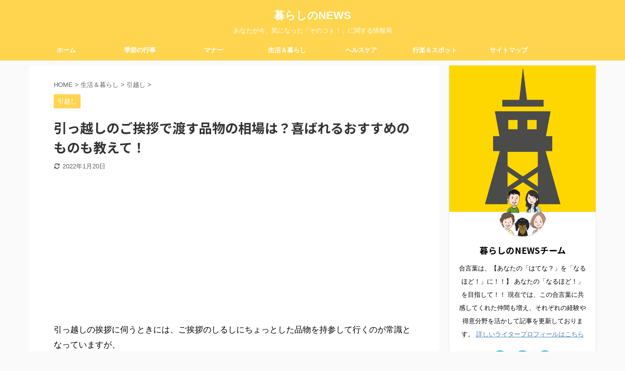

--- FILE ---
content_type: text/html; charset=UTF-8
request_url: https://trend-news-today.com/10170.html
body_size: 25469
content:

<!DOCTYPE html>
<!--[if lt IE 7]>
<html class="ie6" dir="ltr" lang="ja"> <![endif]-->
<!--[if IE 7]>
<html class="i7" dir="ltr" lang="ja"> <![endif]-->
<!--[if IE 8]>
<html class="ie" dir="ltr" lang="ja"> <![endif]-->
<!--[if gt IE 8]><!-->
<html dir="ltr" lang="ja" class="">
	<!--<![endif]-->
	<head prefix="og: http://ogp.me/ns# fb: http://ogp.me/ns/fb# article: http://ogp.me/ns/article#">
		<meta charset="UTF-8" >
		<meta name="viewport" content="width=device-width,initial-scale=1.0,user-scalable=no,viewport-fit=cover">
		<meta name="format-detection" content="telephone=no" >

		
		<link rel="alternate" type="application/rss+xml" title="暮らしのNEWS RSS Feed" href="https://trend-news-today.com/feed" />
		<link rel="pingback" href="https://trend-news-today.com/xmlrpc.php" >
		<!--[if lt IE 9]>
		<script src="https://trend-news-today.com/wp-content/themes/affinger5/js/html5shiv.js"></script>
		<![endif]-->
				
		<!-- All in One SEO 4.9.3 - aioseo.com -->
	<meta name="description" content="引っ越しの挨拶に伺うときには、ご挨拶のしるしにちょっとした品物を持参して行くのが常識となっていますが、 「引っ" />
	<meta name="robots" content="max-image-preview:large" />
	<meta name="author" content="ゆき"/>
	<meta name="keywords" content="引っ越し　挨拶　品物　相場,引っ越し　挨拶　品物　おすすめ,引っ越し　挨拶　品物　喜ばれる,引っ越し,挨拶" />
	<link rel="canonical" href="https://trend-news-today.com/10170.html" />
	<meta name="generator" content="All in One SEO (AIOSEO) 4.9.3" />
		<script type="application/ld+json" class="aioseo-schema">
			{"@context":"https:\/\/schema.org","@graph":[{"@type":"Article","@id":"https:\/\/trend-news-today.com\/10170.html#article","name":"\u5f15\u3063\u8d8a\u3057\u306e\u3054\u6328\u62f6\u3067\u6e21\u3059\u54c1\u7269\u306e\u76f8\u5834\u306f\uff1f\u559c\u3070\u308c\u308b\u304a\u3059\u3059\u3081\u306e\u3082\u306e\u3082\u6559\u3048\u3066\uff01 | \u66ae\u3089\u3057\u306eNEWS","headline":"\u5f15\u3063\u8d8a\u3057\u306e\u3054\u6328\u62f6\u3067\u6e21\u3059\u54c1\u7269\u306e\u76f8\u5834\u306f\uff1f\u559c\u3070\u308c\u308b\u304a\u3059\u3059\u3081\u306e\u3082\u306e\u3082\u6559\u3048\u3066\uff01","author":{"@id":"https:\/\/trend-news-today.com\/author\/yuki#author"},"publisher":{"@id":"https:\/\/trend-news-today.com\/#person"},"image":{"@type":"ImageObject","url":"https:\/\/i0.wp.com\/trend-news-today.com\/wp-content\/uploads\/2019\/01\/e6a352498636d2017c01da188b6339d8.jpg?fit=300%2C224&ssl=1","width":300,"height":224,"caption":"\u5f15\u3063\u8d8a\u3057\u6328\u62f6"},"datePublished":"2019-01-10T10:28:20+09:00","dateModified":"2022-01-20T13:26:33+09:00","inLanguage":"ja","mainEntityOfPage":{"@id":"https:\/\/trend-news-today.com\/10170.html#webpage"},"isPartOf":{"@id":"https:\/\/trend-news-today.com\/10170.html#webpage"},"articleSection":"\u5f15\u8d8a\u3057, \u5f15\u3063\u8d8a\u3057, \u6328\u62f6"},{"@type":"BreadcrumbList","@id":"https:\/\/trend-news-today.com\/10170.html#breadcrumblist","itemListElement":[{"@type":"ListItem","@id":"https:\/\/trend-news-today.com#listItem","position":1,"name":"Home","item":"https:\/\/trend-news-today.com","nextItem":{"@type":"ListItem","@id":"https:\/\/trend-news-today.com\/category\/%e7%94%9f%e6%b4%bb%ef%bc%86%e6%9a%ae%e3%82%89%e3%81%97#listItem","name":"\u751f\u6d3b\uff06\u66ae\u3089\u3057"}},{"@type":"ListItem","@id":"https:\/\/trend-news-today.com\/category\/%e7%94%9f%e6%b4%bb%ef%bc%86%e6%9a%ae%e3%82%89%e3%81%97#listItem","position":2,"name":"\u751f\u6d3b\uff06\u66ae\u3089\u3057","item":"https:\/\/trend-news-today.com\/category\/%e7%94%9f%e6%b4%bb%ef%bc%86%e6%9a%ae%e3%82%89%e3%81%97","nextItem":{"@type":"ListItem","@id":"https:\/\/trend-news-today.com\/category\/%e7%94%9f%e6%b4%bb%ef%bc%86%e6%9a%ae%e3%82%89%e3%81%97\/%e5%bc%95%e8%b6%8a%e3%81%97#listItem","name":"\u5f15\u8d8a\u3057"},"previousItem":{"@type":"ListItem","@id":"https:\/\/trend-news-today.com#listItem","name":"Home"}},{"@type":"ListItem","@id":"https:\/\/trend-news-today.com\/category\/%e7%94%9f%e6%b4%bb%ef%bc%86%e6%9a%ae%e3%82%89%e3%81%97\/%e5%bc%95%e8%b6%8a%e3%81%97#listItem","position":3,"name":"\u5f15\u8d8a\u3057","item":"https:\/\/trend-news-today.com\/category\/%e7%94%9f%e6%b4%bb%ef%bc%86%e6%9a%ae%e3%82%89%e3%81%97\/%e5%bc%95%e8%b6%8a%e3%81%97","nextItem":{"@type":"ListItem","@id":"https:\/\/trend-news-today.com\/10170.html#listItem","name":"\u5f15\u3063\u8d8a\u3057\u306e\u3054\u6328\u62f6\u3067\u6e21\u3059\u54c1\u7269\u306e\u76f8\u5834\u306f\uff1f\u559c\u3070\u308c\u308b\u304a\u3059\u3059\u3081\u306e\u3082\u306e\u3082\u6559\u3048\u3066\uff01"},"previousItem":{"@type":"ListItem","@id":"https:\/\/trend-news-today.com\/category\/%e7%94%9f%e6%b4%bb%ef%bc%86%e6%9a%ae%e3%82%89%e3%81%97#listItem","name":"\u751f\u6d3b\uff06\u66ae\u3089\u3057"}},{"@type":"ListItem","@id":"https:\/\/trend-news-today.com\/10170.html#listItem","position":4,"name":"\u5f15\u3063\u8d8a\u3057\u306e\u3054\u6328\u62f6\u3067\u6e21\u3059\u54c1\u7269\u306e\u76f8\u5834\u306f\uff1f\u559c\u3070\u308c\u308b\u304a\u3059\u3059\u3081\u306e\u3082\u306e\u3082\u6559\u3048\u3066\uff01","previousItem":{"@type":"ListItem","@id":"https:\/\/trend-news-today.com\/category\/%e7%94%9f%e6%b4%bb%ef%bc%86%e6%9a%ae%e3%82%89%e3%81%97\/%e5%bc%95%e8%b6%8a%e3%81%97#listItem","name":"\u5f15\u8d8a\u3057"}}]},{"@type":"Person","@id":"https:\/\/trend-news-today.com\/#person","name":"\u66ae\u3089\u3057\u306eNEWS\u30c1\u30fc\u30e0","image":{"@type":"ImageObject","@id":"https:\/\/trend-news-today.com\/10170.html#personImage","url":"https:\/\/i0.wp.com\/trend-news-today.com\/wp-content\/uploads\/2019\/05\/077371dcc77d67070f2d2de9771743ce.png?fit=96%2C96&ssl=1","width":96,"height":96,"caption":"\u66ae\u3089\u3057\u306eNEWS\u30c1\u30fc\u30e0"}},{"@type":"Person","@id":"https:\/\/trend-news-today.com\/author\/yuki#author","url":"https:\/\/trend-news-today.com\/author\/yuki","name":"\u3086\u304d","image":{"@type":"ImageObject","@id":"https:\/\/trend-news-today.com\/10170.html#authorImage","url":"https:\/\/i0.wp.com\/trend-news-today.com\/wp-content\/uploads\/2019\/05\/75b855fa817492f56b3249d8211bcabb-1.png?fit=96%2C96&ssl=1","width":96,"height":96,"caption":"\u3086\u304d"}},{"@type":"WebPage","@id":"https:\/\/trend-news-today.com\/10170.html#webpage","url":"https:\/\/trend-news-today.com\/10170.html","name":"\u5f15\u3063\u8d8a\u3057\u306e\u3054\u6328\u62f6\u3067\u6e21\u3059\u54c1\u7269\u306e\u76f8\u5834\u306f\uff1f\u559c\u3070\u308c\u308b\u304a\u3059\u3059\u3081\u306e\u3082\u306e\u3082\u6559\u3048\u3066\uff01 | \u66ae\u3089\u3057\u306eNEWS","description":"\u5f15\u3063\u8d8a\u3057\u306e\u6328\u62f6\u306b\u4f3a\u3046\u3068\u304d\u306b\u306f\u3001\u3054\u6328\u62f6\u306e\u3057\u308b\u3057\u306b\u3061\u3087\u3063\u3068\u3057\u305f\u54c1\u7269\u3092\u6301\u53c2\u3057\u3066\u884c\u304f\u306e\u304c\u5e38\u8b58\u3068\u306a\u3063\u3066\u3044\u307e\u3059\u304c\u3001 \u300c\u5f15\u3063","inLanguage":"ja","isPartOf":{"@id":"https:\/\/trend-news-today.com\/#website"},"breadcrumb":{"@id":"https:\/\/trend-news-today.com\/10170.html#breadcrumblist"},"author":{"@id":"https:\/\/trend-news-today.com\/author\/yuki#author"},"creator":{"@id":"https:\/\/trend-news-today.com\/author\/yuki#author"},"image":{"@type":"ImageObject","url":"https:\/\/i0.wp.com\/trend-news-today.com\/wp-content\/uploads\/2019\/01\/e6a352498636d2017c01da188b6339d8.jpg?fit=300%2C224&ssl=1","@id":"https:\/\/trend-news-today.com\/10170.html\/#mainImage","width":300,"height":224,"caption":"\u5f15\u3063\u8d8a\u3057\u6328\u62f6"},"primaryImageOfPage":{"@id":"https:\/\/trend-news-today.com\/10170.html#mainImage"},"datePublished":"2019-01-10T10:28:20+09:00","dateModified":"2022-01-20T13:26:33+09:00"},{"@type":"WebSite","@id":"https:\/\/trend-news-today.com\/#website","url":"https:\/\/trend-news-today.com\/","name":"\u66ae\u3089\u3057\u306eNEWS","description":"\u3042\u306a\u305f\u304c\u4eca\u3001\u6c17\u306b\u306a\u3063\u305f\u300c\u305d\u306e\u30b3\u30c8\uff01\u300d\u306b\u95a2\u3059\u308b\u60c5\u5831\u5c40","inLanguage":"ja","publisher":{"@id":"https:\/\/trend-news-today.com\/#person"}}]}
		</script>
		<!-- All in One SEO -->

<title>引っ越しのご挨拶で渡す品物の相場は？喜ばれるおすすめのものも教えて！ | 暮らしのNEWS</title>
<link rel='dns-prefetch' href='//ajax.googleapis.com' />
<link rel='dns-prefetch' href='//www.google.com' />
<link rel='dns-prefetch' href='//secure.gravatar.com' />
<link rel='dns-prefetch' href='//www.googletagmanager.com' />
<link rel='dns-prefetch' href='//stats.wp.com' />
<link rel='dns-prefetch' href='//v0.wordpress.com' />
<link rel='dns-prefetch' href='//i0.wp.com' />
		<!-- This site uses the Google Analytics by MonsterInsights plugin v8.15 - Using Analytics tracking - https://www.monsterinsights.com/ -->
		<!-- Note: MonsterInsights is not currently configured on this site. The site owner needs to authenticate with Google Analytics in the MonsterInsights settings panel. -->
					<!-- No UA code set -->
				<!-- / Google Analytics by MonsterInsights -->
		<script type="text/javascript">
window._wpemojiSettings = {"baseUrl":"https:\/\/s.w.org\/images\/core\/emoji\/14.0.0\/72x72\/","ext":".png","svgUrl":"https:\/\/s.w.org\/images\/core\/emoji\/14.0.0\/svg\/","svgExt":".svg","source":{"concatemoji":"https:\/\/trend-news-today.com\/wp-includes\/js\/wp-emoji-release.min.js?ver=6.2.2"}};
/*! This file is auto-generated */
!function(e,a,t){var n,r,o,i=a.createElement("canvas"),p=i.getContext&&i.getContext("2d");function s(e,t){p.clearRect(0,0,i.width,i.height),p.fillText(e,0,0);e=i.toDataURL();return p.clearRect(0,0,i.width,i.height),p.fillText(t,0,0),e===i.toDataURL()}function c(e){var t=a.createElement("script");t.src=e,t.defer=t.type="text/javascript",a.getElementsByTagName("head")[0].appendChild(t)}for(o=Array("flag","emoji"),t.supports={everything:!0,everythingExceptFlag:!0},r=0;r<o.length;r++)t.supports[o[r]]=function(e){if(p&&p.fillText)switch(p.textBaseline="top",p.font="600 32px Arial",e){case"flag":return s("\ud83c\udff3\ufe0f\u200d\u26a7\ufe0f","\ud83c\udff3\ufe0f\u200b\u26a7\ufe0f")?!1:!s("\ud83c\uddfa\ud83c\uddf3","\ud83c\uddfa\u200b\ud83c\uddf3")&&!s("\ud83c\udff4\udb40\udc67\udb40\udc62\udb40\udc65\udb40\udc6e\udb40\udc67\udb40\udc7f","\ud83c\udff4\u200b\udb40\udc67\u200b\udb40\udc62\u200b\udb40\udc65\u200b\udb40\udc6e\u200b\udb40\udc67\u200b\udb40\udc7f");case"emoji":return!s("\ud83e\udef1\ud83c\udffb\u200d\ud83e\udef2\ud83c\udfff","\ud83e\udef1\ud83c\udffb\u200b\ud83e\udef2\ud83c\udfff")}return!1}(o[r]),t.supports.everything=t.supports.everything&&t.supports[o[r]],"flag"!==o[r]&&(t.supports.everythingExceptFlag=t.supports.everythingExceptFlag&&t.supports[o[r]]);t.supports.everythingExceptFlag=t.supports.everythingExceptFlag&&!t.supports.flag,t.DOMReady=!1,t.readyCallback=function(){t.DOMReady=!0},t.supports.everything||(n=function(){t.readyCallback()},a.addEventListener?(a.addEventListener("DOMContentLoaded",n,!1),e.addEventListener("load",n,!1)):(e.attachEvent("onload",n),a.attachEvent("onreadystatechange",function(){"complete"===a.readyState&&t.readyCallback()})),(e=t.source||{}).concatemoji?c(e.concatemoji):e.wpemoji&&e.twemoji&&(c(e.twemoji),c(e.wpemoji)))}(window,document,window._wpemojiSettings);
</script>
<style type="text/css">
img.wp-smiley,
img.emoji {
	display: inline !important;
	border: none !important;
	box-shadow: none !important;
	height: 1em !important;
	width: 1em !important;
	margin: 0 0.07em !important;
	vertical-align: -0.1em !important;
	background: none !important;
	padding: 0 !important;
}
</style>
	<link rel='stylesheet' id='wp-block-library-css' href='https://trend-news-today.com/wp-includes/css/dist/block-library/style.min.css?ver=6.2.2' type='text/css' media='all' />
<style id='wp-block-library-inline-css' type='text/css'>
.has-text-align-justify{text-align:justify;}
</style>
<style id='rinkerg-gutenberg-rinker-style-inline-css' type='text/css'>
.wp-block-create-block-block{background-color:#21759b;color:#fff;padding:2px}

</style>
<link rel='stylesheet' id='aioseo/css/src/vue/standalone/blocks/table-of-contents/global.scss-css' href='https://trend-news-today.com/wp-content/plugins/all-in-one-seo-pack/dist/Lite/assets/css/table-of-contents/global.e90f6d47.css?ver=4.9.3' type='text/css' media='all' />
<link rel='stylesheet' id='mediaelement-css' href='https://trend-news-today.com/wp-includes/js/mediaelement/mediaelementplayer-legacy.min.css?ver=4.2.17' type='text/css' media='all' />
<link rel='stylesheet' id='wp-mediaelement-css' href='https://trend-news-today.com/wp-includes/js/mediaelement/wp-mediaelement.min.css?ver=6.2.2' type='text/css' media='all' />
<link rel='stylesheet' id='quads-style-css-css' href='https://trend-news-today.com/wp-content/plugins/quick-adsense-reloaded/includes/gutenberg/dist/blocks.style.build.css?ver=2.0.98.1' type='text/css' media='all' />
<link rel='stylesheet' id='classic-theme-styles-css' href='https://trend-news-today.com/wp-includes/css/classic-themes.min.css?ver=6.2.2' type='text/css' media='all' />
<style id='global-styles-inline-css' type='text/css'>
body{--wp--preset--color--black: #000000;--wp--preset--color--cyan-bluish-gray: #abb8c3;--wp--preset--color--white: #ffffff;--wp--preset--color--pale-pink: #f78da7;--wp--preset--color--vivid-red: #cf2e2e;--wp--preset--color--luminous-vivid-orange: #ff6900;--wp--preset--color--luminous-vivid-amber: #fcb900;--wp--preset--color--light-green-cyan: #7bdcb5;--wp--preset--color--vivid-green-cyan: #00d084;--wp--preset--color--pale-cyan-blue: #8ed1fc;--wp--preset--color--vivid-cyan-blue: #0693e3;--wp--preset--color--vivid-purple: #9b51e0;--wp--preset--color--soft-red: #e6514c;--wp--preset--color--light-grayish-red: #fdebee;--wp--preset--color--vivid-yellow: #ffc107;--wp--preset--color--very-pale-yellow: #fffde7;--wp--preset--color--very-light-gray: #fafafa;--wp--preset--color--very-dark-gray: #313131;--wp--preset--color--original-color-a: #43a047;--wp--preset--color--original-color-b: #795548;--wp--preset--color--original-color-c: #ec407a;--wp--preset--color--original-color-d: #9e9d24;--wp--preset--gradient--vivid-cyan-blue-to-vivid-purple: linear-gradient(135deg,rgba(6,147,227,1) 0%,rgb(155,81,224) 100%);--wp--preset--gradient--light-green-cyan-to-vivid-green-cyan: linear-gradient(135deg,rgb(122,220,180) 0%,rgb(0,208,130) 100%);--wp--preset--gradient--luminous-vivid-amber-to-luminous-vivid-orange: linear-gradient(135deg,rgba(252,185,0,1) 0%,rgba(255,105,0,1) 100%);--wp--preset--gradient--luminous-vivid-orange-to-vivid-red: linear-gradient(135deg,rgba(255,105,0,1) 0%,rgb(207,46,46) 100%);--wp--preset--gradient--very-light-gray-to-cyan-bluish-gray: linear-gradient(135deg,rgb(238,238,238) 0%,rgb(169,184,195) 100%);--wp--preset--gradient--cool-to-warm-spectrum: linear-gradient(135deg,rgb(74,234,220) 0%,rgb(151,120,209) 20%,rgb(207,42,186) 40%,rgb(238,44,130) 60%,rgb(251,105,98) 80%,rgb(254,248,76) 100%);--wp--preset--gradient--blush-light-purple: linear-gradient(135deg,rgb(255,206,236) 0%,rgb(152,150,240) 100%);--wp--preset--gradient--blush-bordeaux: linear-gradient(135deg,rgb(254,205,165) 0%,rgb(254,45,45) 50%,rgb(107,0,62) 100%);--wp--preset--gradient--luminous-dusk: linear-gradient(135deg,rgb(255,203,112) 0%,rgb(199,81,192) 50%,rgb(65,88,208) 100%);--wp--preset--gradient--pale-ocean: linear-gradient(135deg,rgb(255,245,203) 0%,rgb(182,227,212) 50%,rgb(51,167,181) 100%);--wp--preset--gradient--electric-grass: linear-gradient(135deg,rgb(202,248,128) 0%,rgb(113,206,126) 100%);--wp--preset--gradient--midnight: linear-gradient(135deg,rgb(2,3,129) 0%,rgb(40,116,252) 100%);--wp--preset--duotone--dark-grayscale: url('#wp-duotone-dark-grayscale');--wp--preset--duotone--grayscale: url('#wp-duotone-grayscale');--wp--preset--duotone--purple-yellow: url('#wp-duotone-purple-yellow');--wp--preset--duotone--blue-red: url('#wp-duotone-blue-red');--wp--preset--duotone--midnight: url('#wp-duotone-midnight');--wp--preset--duotone--magenta-yellow: url('#wp-duotone-magenta-yellow');--wp--preset--duotone--purple-green: url('#wp-duotone-purple-green');--wp--preset--duotone--blue-orange: url('#wp-duotone-blue-orange');--wp--preset--font-size--small: 13px;--wp--preset--font-size--medium: 20px;--wp--preset--font-size--large: 36px;--wp--preset--font-size--x-large: 42px;--wp--preset--spacing--20: 0.44rem;--wp--preset--spacing--30: 0.67rem;--wp--preset--spacing--40: 1rem;--wp--preset--spacing--50: 1.5rem;--wp--preset--spacing--60: 2.25rem;--wp--preset--spacing--70: 3.38rem;--wp--preset--spacing--80: 5.06rem;--wp--preset--shadow--natural: 6px 6px 9px rgba(0, 0, 0, 0.2);--wp--preset--shadow--deep: 12px 12px 50px rgba(0, 0, 0, 0.4);--wp--preset--shadow--sharp: 6px 6px 0px rgba(0, 0, 0, 0.2);--wp--preset--shadow--outlined: 6px 6px 0px -3px rgba(255, 255, 255, 1), 6px 6px rgba(0, 0, 0, 1);--wp--preset--shadow--crisp: 6px 6px 0px rgba(0, 0, 0, 1);}:where(.is-layout-flex){gap: 0.5em;}body .is-layout-flow > .alignleft{float: left;margin-inline-start: 0;margin-inline-end: 2em;}body .is-layout-flow > .alignright{float: right;margin-inline-start: 2em;margin-inline-end: 0;}body .is-layout-flow > .aligncenter{margin-left: auto !important;margin-right: auto !important;}body .is-layout-constrained > .alignleft{float: left;margin-inline-start: 0;margin-inline-end: 2em;}body .is-layout-constrained > .alignright{float: right;margin-inline-start: 2em;margin-inline-end: 0;}body .is-layout-constrained > .aligncenter{margin-left: auto !important;margin-right: auto !important;}body .is-layout-constrained > :where(:not(.alignleft):not(.alignright):not(.alignfull)){max-width: var(--wp--style--global--content-size);margin-left: auto !important;margin-right: auto !important;}body .is-layout-constrained > .alignwide{max-width: var(--wp--style--global--wide-size);}body .is-layout-flex{display: flex;}body .is-layout-flex{flex-wrap: wrap;align-items: center;}body .is-layout-flex > *{margin: 0;}:where(.wp-block-columns.is-layout-flex){gap: 2em;}.has-black-color{color: var(--wp--preset--color--black) !important;}.has-cyan-bluish-gray-color{color: var(--wp--preset--color--cyan-bluish-gray) !important;}.has-white-color{color: var(--wp--preset--color--white) !important;}.has-pale-pink-color{color: var(--wp--preset--color--pale-pink) !important;}.has-vivid-red-color{color: var(--wp--preset--color--vivid-red) !important;}.has-luminous-vivid-orange-color{color: var(--wp--preset--color--luminous-vivid-orange) !important;}.has-luminous-vivid-amber-color{color: var(--wp--preset--color--luminous-vivid-amber) !important;}.has-light-green-cyan-color{color: var(--wp--preset--color--light-green-cyan) !important;}.has-vivid-green-cyan-color{color: var(--wp--preset--color--vivid-green-cyan) !important;}.has-pale-cyan-blue-color{color: var(--wp--preset--color--pale-cyan-blue) !important;}.has-vivid-cyan-blue-color{color: var(--wp--preset--color--vivid-cyan-blue) !important;}.has-vivid-purple-color{color: var(--wp--preset--color--vivid-purple) !important;}.has-black-background-color{background-color: var(--wp--preset--color--black) !important;}.has-cyan-bluish-gray-background-color{background-color: var(--wp--preset--color--cyan-bluish-gray) !important;}.has-white-background-color{background-color: var(--wp--preset--color--white) !important;}.has-pale-pink-background-color{background-color: var(--wp--preset--color--pale-pink) !important;}.has-vivid-red-background-color{background-color: var(--wp--preset--color--vivid-red) !important;}.has-luminous-vivid-orange-background-color{background-color: var(--wp--preset--color--luminous-vivid-orange) !important;}.has-luminous-vivid-amber-background-color{background-color: var(--wp--preset--color--luminous-vivid-amber) !important;}.has-light-green-cyan-background-color{background-color: var(--wp--preset--color--light-green-cyan) !important;}.has-vivid-green-cyan-background-color{background-color: var(--wp--preset--color--vivid-green-cyan) !important;}.has-pale-cyan-blue-background-color{background-color: var(--wp--preset--color--pale-cyan-blue) !important;}.has-vivid-cyan-blue-background-color{background-color: var(--wp--preset--color--vivid-cyan-blue) !important;}.has-vivid-purple-background-color{background-color: var(--wp--preset--color--vivid-purple) !important;}.has-black-border-color{border-color: var(--wp--preset--color--black) !important;}.has-cyan-bluish-gray-border-color{border-color: var(--wp--preset--color--cyan-bluish-gray) !important;}.has-white-border-color{border-color: var(--wp--preset--color--white) !important;}.has-pale-pink-border-color{border-color: var(--wp--preset--color--pale-pink) !important;}.has-vivid-red-border-color{border-color: var(--wp--preset--color--vivid-red) !important;}.has-luminous-vivid-orange-border-color{border-color: var(--wp--preset--color--luminous-vivid-orange) !important;}.has-luminous-vivid-amber-border-color{border-color: var(--wp--preset--color--luminous-vivid-amber) !important;}.has-light-green-cyan-border-color{border-color: var(--wp--preset--color--light-green-cyan) !important;}.has-vivid-green-cyan-border-color{border-color: var(--wp--preset--color--vivid-green-cyan) !important;}.has-pale-cyan-blue-border-color{border-color: var(--wp--preset--color--pale-cyan-blue) !important;}.has-vivid-cyan-blue-border-color{border-color: var(--wp--preset--color--vivid-cyan-blue) !important;}.has-vivid-purple-border-color{border-color: var(--wp--preset--color--vivid-purple) !important;}.has-vivid-cyan-blue-to-vivid-purple-gradient-background{background: var(--wp--preset--gradient--vivid-cyan-blue-to-vivid-purple) !important;}.has-light-green-cyan-to-vivid-green-cyan-gradient-background{background: var(--wp--preset--gradient--light-green-cyan-to-vivid-green-cyan) !important;}.has-luminous-vivid-amber-to-luminous-vivid-orange-gradient-background{background: var(--wp--preset--gradient--luminous-vivid-amber-to-luminous-vivid-orange) !important;}.has-luminous-vivid-orange-to-vivid-red-gradient-background{background: var(--wp--preset--gradient--luminous-vivid-orange-to-vivid-red) !important;}.has-very-light-gray-to-cyan-bluish-gray-gradient-background{background: var(--wp--preset--gradient--very-light-gray-to-cyan-bluish-gray) !important;}.has-cool-to-warm-spectrum-gradient-background{background: var(--wp--preset--gradient--cool-to-warm-spectrum) !important;}.has-blush-light-purple-gradient-background{background: var(--wp--preset--gradient--blush-light-purple) !important;}.has-blush-bordeaux-gradient-background{background: var(--wp--preset--gradient--blush-bordeaux) !important;}.has-luminous-dusk-gradient-background{background: var(--wp--preset--gradient--luminous-dusk) !important;}.has-pale-ocean-gradient-background{background: var(--wp--preset--gradient--pale-ocean) !important;}.has-electric-grass-gradient-background{background: var(--wp--preset--gradient--electric-grass) !important;}.has-midnight-gradient-background{background: var(--wp--preset--gradient--midnight) !important;}.has-small-font-size{font-size: var(--wp--preset--font-size--small) !important;}.has-medium-font-size{font-size: var(--wp--preset--font-size--medium) !important;}.has-large-font-size{font-size: var(--wp--preset--font-size--large) !important;}.has-x-large-font-size{font-size: var(--wp--preset--font-size--x-large) !important;}
.wp-block-navigation a:where(:not(.wp-element-button)){color: inherit;}
:where(.wp-block-columns.is-layout-flex){gap: 2em;}
.wp-block-pullquote{font-size: 1.5em;line-height: 1.6;}
</style>
<link rel='stylesheet' id='cptch_stylesheet-css' href='https://trend-news-today.com/wp-content/plugins/captcha/css/front_end_style.css?ver=4.4.5' type='text/css' media='all' />
<link rel='stylesheet' id='dashicons-css' href='https://trend-news-today.com/wp-includes/css/dashicons.min.css?ver=6.2.2' type='text/css' media='all' />
<link rel='stylesheet' id='cptch_desktop_style-css' href='https://trend-news-today.com/wp-content/plugins/captcha/css/desktop_style.css?ver=4.4.5' type='text/css' media='all' />
<link rel='stylesheet' id='contact-form-7-css' href='https://trend-news-today.com/wp-content/plugins/contact-form-7/includes/css/styles.css?ver=5.8.7' type='text/css' media='all' />
<link rel='stylesheet' id='toc-screen-css' href='https://trend-news-today.com/wp-content/plugins/table-of-contents-plus/screen.min.css?ver=2411.1' type='text/css' media='all' />
<link rel='stylesheet' id='ppress-frontend-css' href='https://trend-news-today.com/wp-content/plugins/wp-user-avatar/assets/css/frontend.min.css?ver=4.16.9' type='text/css' media='all' />
<link rel='stylesheet' id='ppress-flatpickr-css' href='https://trend-news-today.com/wp-content/plugins/wp-user-avatar/assets/flatpickr/flatpickr.min.css?ver=4.16.9' type='text/css' media='all' />
<link rel='stylesheet' id='ppress-select2-css' href='https://trend-news-today.com/wp-content/plugins/wp-user-avatar/assets/select2/select2.min.css?ver=6.2.2' type='text/css' media='all' />
<link rel='stylesheet' id='wp-v-icons-css-css' href='https://trend-news-today.com/wp-content/plugins/wp-visual-icon-fonts/css/wpvi-fa4.css?ver=6.2.2' type='text/css' media='all' />
<link rel='stylesheet' id='yyi_rinker_stylesheet-css' href='https://trend-news-today.com/wp-content/plugins/yyi-rinker/css/style.css?v=1.12.0&#038;ver=6.2.2' type='text/css' media='all' />
<link rel='stylesheet' id='single_child2-css' href='https://trend-news-today.com/wp-content/themes/affinger5-jet-child/st-child-kanricss.php' type='text/css' media='all' />
<link rel='stylesheet' id='normalize-css' href='https://trend-news-today.com/wp-content/themes/affinger5/css/normalize.css?ver=1.5.9' type='text/css' media='all' />
<link rel='stylesheet' id='font-awesome-css' href='https://trend-news-today.com/wp-content/themes/affinger5/css/fontawesome/css/font-awesome.min.css?ver=4.7.0' type='text/css' media='all' />
<link rel='stylesheet' id='font-awesome-animation-css' href='https://trend-news-today.com/wp-content/themes/affinger5/css/fontawesome/css/font-awesome-animation.min.css?ver=6.2.2' type='text/css' media='all' />
<link rel='stylesheet' id='st_svg-css' href='https://trend-news-today.com/wp-content/themes/affinger5/st_svg/style.css?ver=6.2.2' type='text/css' media='all' />
<link rel='stylesheet' id='slick-css' href='https://trend-news-today.com/wp-content/themes/affinger5/vendor/slick/slick.css?ver=1.8.0' type='text/css' media='all' />
<link rel='stylesheet' id='slick-theme-css' href='https://trend-news-today.com/wp-content/themes/affinger5/vendor/slick/slick-theme.css?ver=1.8.0' type='text/css' media='all' />
<link rel='stylesheet' id='fonts-googleapis-notosansjp-css' href='//fonts.googleapis.com/css?family=Noto+Sans+JP%3A400%2C700&#038;display=swap&#038;subset=japanese&#038;ver=6.2.2' type='text/css' media='all' />
<link rel='stylesheet' id='style-css' href='https://trend-news-today.com/wp-content/themes/affinger5/style.css?ver=6.2.2' type='text/css' media='all' />
<link rel='stylesheet' id='child-style-css' href='https://trend-news-today.com/wp-content/themes/affinger5-jet-child/style.css?ver=6.2.2' type='text/css' media='all' />
<link rel='stylesheet' id='single-css' href='https://trend-news-today.com/wp-content/themes/affinger5/st-rankcss.php' type='text/css' media='all' />
<link rel='stylesheet' id='st-themecss-css' href='https://trend-news-today.com/wp-content/themes/affinger5/st-themecss-loader.php?ver=6.2.2' type='text/css' media='all' />
<link rel='stylesheet' id='jetpack_css-css' href='https://trend-news-today.com/wp-content/plugins/jetpack/css/jetpack.css?ver=12.8.2' type='text/css' media='all' />
<style id='quads-styles-inline-css' type='text/css'>

    .quads-location ins.adsbygoogle {
        background: transparent !important;
    }.quads-location .quads_rotator_img{ opacity:1 !important;}
    .quads.quads_ad_container { display: grid; grid-template-columns: auto; grid-gap: 10px; padding: 10px; }
    .grid_image{animation: fadeIn 0.5s;-webkit-animation: fadeIn 0.5s;-moz-animation: fadeIn 0.5s;
        -o-animation: fadeIn 0.5s;-ms-animation: fadeIn 0.5s;}
    .quads-ad-label { font-size: 12px; text-align: center; color: #333;}
    .quads_click_impression { display: none;} .quads-location, .quads-ads-space{max-width:100%;} @media only screen and (max-width: 480px) { .quads-ads-space, .penci-builder-element .quads-ads-space{max-width:340px;}}
</style>
<script type='text/javascript' src='//ajax.googleapis.com/ajax/libs/jquery/1.11.3/jquery.min.js?ver=1.11.3' id='jquery-js'></script>
<script type='text/javascript' src='https://trend-news-today.com/wp-content/plugins/wp-user-avatar/assets/flatpickr/flatpickr.min.js?ver=4.16.9' id='ppress-flatpickr-js'></script>
<script type='text/javascript' src='https://trend-news-today.com/wp-content/plugins/wp-user-avatar/assets/select2/select2.min.js?ver=4.16.9' id='ppress-select2-js'></script>
<script type='text/javascript' src='https://trend-news-today.com/wp-content/plugins/yyi-rinker/js/event-tracking.js?v=1.12.0' id='yyi_rinker_event_tracking_script-js'></script>
<script type='text/javascript' src='https://trend-news-today.com/wp-content/themes/affinger5-jet-child/js/jquery.heightLine.js?ver=6.2.2' id='jquery-heightLine-js'></script>

<!-- Google アナリティクス スニペット (Site Kit が追加) -->
<script type='text/javascript' src='https://www.googletagmanager.com/gtag/js?id=G-F4GBQ8HZJ3' id='google_gtagjs-js' async></script>
<script type='text/javascript' id='google_gtagjs-js-after'>
window.dataLayer = window.dataLayer || [];function gtag(){dataLayer.push(arguments);}
gtag("js", new Date());
gtag("set", "developer_id.dZTNiMT", true);
gtag("config", "G-F4GBQ8HZJ3");
</script>

<!-- (ここまで) Google アナリティクス スニペット (Site Kit が追加) -->
<link rel="https://api.w.org/" href="https://trend-news-today.com/wp-json/" /><link rel="alternate" type="application/json" href="https://trend-news-today.com/wp-json/wp/v2/posts/10170" /><link rel='shortlink' href='https://wp.me/p5KK5z-2E2' />
<link rel="alternate" type="application/json+oembed" href="https://trend-news-today.com/wp-json/oembed/1.0/embed?url=https%3A%2F%2Ftrend-news-today.com%2F10170.html" />
<link rel="alternate" type="text/xml+oembed" href="https://trend-news-today.com/wp-json/oembed/1.0/embed?url=https%3A%2F%2Ftrend-news-today.com%2F10170.html&#038;format=xml" />
<meta name="generator" content="Site Kit by Google 1.102.0" />        <!-- Copyright protection script -->
        <meta http-equiv="imagetoolbar" content="no">
        <script>
            /*<![CDATA[*/
            document.oncontextmenu = function () {
                return false;
            };
            /*]]>*/
        </script>
        <script type="text/javascript">
            /*<![CDATA[*/
            document.onselectstart = function () {
                event = event || window.event;
                var custom_input = event.target || event.srcElement;

                if (custom_input.type !== "text" && custom_input.type !== "textarea" && custom_input.type !== "password") {
                    return false;
                } else {
                    return true;
                }

            };
            if (window.sidebar) {
                document.onmousedown = function (e) {
                    var obj = e.target;
                    if (obj.tagName.toUpperCase() === 'SELECT'
                        || obj.tagName.toUpperCase() === "INPUT"
                        || obj.tagName.toUpperCase() === "TEXTAREA"
                        || obj.tagName.toUpperCase() === "PASSWORD") {
                        return true;
                    } else {
                        return false;
                    }
                };
            }
            window.onload = function () {
                document.body.style.webkitTouchCallout = 'none';
                document.body.style.KhtmlUserSelect = 'none';
            }
            /*]]>*/
        </script>
        <script type="text/javascript">
            /*<![CDATA[*/
            if (parent.frames.length > 0) {
                top.location.replace(document.location);
            }
            /*]]>*/
        </script>
        <script type="text/javascript">
            /*<![CDATA[*/
            document.ondragstart = function () {
                return false;
            };
            /*]]>*/
        </script>
        <script type="text/javascript">

            document.addEventListener('DOMContentLoaded', () => {
                const overlay = document.createElement('div');
                overlay.id = 'overlay';

                Object.assign(overlay.style, {
                    position: 'fixed',
                    top: '0',
                    left: '0',
                    width: '100%',
                    height: '100%',
                    backgroundColor: 'rgba(255, 255, 255, 0.9)',
                    display: 'none',
                    zIndex: '9999'
                });

                document.body.appendChild(overlay);

                document.addEventListener('keydown', (event) => {
                    if (event.metaKey || event.ctrlKey) {
                        overlay.style.display = 'block';
                    }
                });

                document.addEventListener('keyup', (event) => {
                    if (!event.metaKey && !event.ctrlKey) {
                        overlay.style.display = 'none';
                    }
                });
            });
        </script>
        <style type="text/css">
            * {
                -webkit-touch-callout: none;
                -webkit-user-select: none;
                -moz-user-select: none;
                user-select: none;
            }

            img {
                -webkit-touch-callout: none;
                -webkit-user-select: none;
                -moz-user-select: none;
                user-select: none;
            }

            input,
            textarea,
            select {
                -webkit-user-select: auto;
            }
        </style>
        <!-- End Copyright protection script -->

        <!-- Source hidden -->

        	<style>img#wpstats{display:none}</style>
		<script>document.cookie = 'quads_browser_width='+screen.width;</script><script type="text/javascript" language="javascript">
    var vc_pid = "886357667";
</script><script type="text/javascript" src="//aml.valuecommerce.com/vcdal.js" async></script><style>
.yyi-rinker-images {
    display: flex;
    justify-content: center;
    align-items: center;
    position: relative;

}
div.yyi-rinker-image img.yyi-rinker-main-img.hidden {
    display: none;
}

.yyi-rinker-images-arrow {
    cursor: pointer;
    position: absolute;
    top: 50%;
    display: block;
    margin-top: -11px;
    opacity: 0.6;
    width: 22px;
}

.yyi-rinker-images-arrow-left{
    left: -10px;
}
.yyi-rinker-images-arrow-right{
    right: -10px;
}

.yyi-rinker-images-arrow-left.hidden {
    display: none;
}

.yyi-rinker-images-arrow-right.hidden {
    display: none;
}
div.yyi-rinker-contents.yyi-rinker-design-tate  div.yyi-rinker-box{
    flex-direction: column;
}

div.yyi-rinker-contents.yyi-rinker-design-slim div.yyi-rinker-box .yyi-rinker-links {
    flex-direction: column;
}

div.yyi-rinker-contents.yyi-rinker-design-slim div.yyi-rinker-info {
    width: 100%;
}

div.yyi-rinker-contents.yyi-rinker-design-slim .yyi-rinker-title {
    text-align: center;
}

div.yyi-rinker-contents.yyi-rinker-design-slim .yyi-rinker-links {
    text-align: center;
}
div.yyi-rinker-contents.yyi-rinker-design-slim .yyi-rinker-image {
    margin: auto;
}

div.yyi-rinker-contents.yyi-rinker-design-slim div.yyi-rinker-info ul.yyi-rinker-links li {
	align-self: stretch;
}
div.yyi-rinker-contents.yyi-rinker-design-slim div.yyi-rinker-box div.yyi-rinker-info {
	padding: 0;
}
div.yyi-rinker-contents.yyi-rinker-design-slim div.yyi-rinker-box {
	flex-direction: column;
	padding: 14px 5px 0;
}

.yyi-rinker-design-slim div.yyi-rinker-box div.yyi-rinker-info {
	text-align: center;
}

.yyi-rinker-design-slim div.price-box span.price {
	display: block;
}

div.yyi-rinker-contents.yyi-rinker-design-slim div.yyi-rinker-info div.yyi-rinker-title a{
	font-size:16px;
}

div.yyi-rinker-contents.yyi-rinker-design-slim ul.yyi-rinker-links li.amazonkindlelink:before,  div.yyi-rinker-contents.yyi-rinker-design-slim ul.yyi-rinker-links li.amazonlink:before,  div.yyi-rinker-contents.yyi-rinker-design-slim ul.yyi-rinker-links li.rakutenlink:before, div.yyi-rinker-contents.yyi-rinker-design-slim ul.yyi-rinker-links li.yahoolink:before, div.yyi-rinker-contents.yyi-rinker-design-slim ul.yyi-rinker-links li.mercarilink:before {
	font-size:12px;
}

div.yyi-rinker-contents.yyi-rinker-design-slim ul.yyi-rinker-links li a {
	font-size: 13px;
}
.entry-content ul.yyi-rinker-links li {
	padding: 0;
}

div.yyi-rinker-contents .yyi-rinker-attention.attention_desing_right_ribbon {
    width: 89px;
    height: 91px;
    position: absolute;
    top: -1px;
    right: -1px;
    left: auto;
    overflow: hidden;
}

div.yyi-rinker-contents .yyi-rinker-attention.attention_desing_right_ribbon span {
    display: inline-block;
    width: 146px;
    position: absolute;
    padding: 4px 0;
    left: -13px;
    top: 12px;
    text-align: center;
    font-size: 12px;
    line-height: 24px;
    -webkit-transform: rotate(45deg);
    transform: rotate(45deg);
    box-shadow: 0 1px 3px rgba(0, 0, 0, 0.2);
}

div.yyi-rinker-contents .yyi-rinker-attention.attention_desing_right_ribbon {
    background: none;
}
.yyi-rinker-attention.attention_desing_right_ribbon .yyi-rinker-attention-after,
.yyi-rinker-attention.attention_desing_right_ribbon .yyi-rinker-attention-before{
display:none;
}
div.yyi-rinker-use-right_ribbon div.yyi-rinker-title {
    margin-right: 2rem;
}

				</style><meta name="robots" content="index, follow" />
<meta name="thumbnail" content="https://trend-news-today.com/wp-content/uploads/2019/01/e6a352498636d2017c01da188b6339d8.jpg">
<script async src="//pagead2.googlesyndication.com/pagead/js/adsbygoogle.js"></script>
<script>
     (adsbygoogle = window.adsbygoogle || []).push({
          google_ad_client: "ca-pub-7018919986874880",
          enable_page_level_ads: true
     });
</script>
<link rel="canonical" href="https://trend-news-today.com/10170.html" />
<script>
(function() {
	(function (i, s, o, g, r, a, m) {
		i['GoogleAnalyticsObject'] = r;
		i[r] = i[r] || function () {
				(i[r].q = i[r].q || []).push(arguments)
			}, i[r].l = 1 * new Date();
		a = s.createElement(o),
			m = s.getElementsByTagName(o)[0];
		a.async = 1;
		a.src = g;
		m.parentNode.insertBefore(a, m)
	})(window, document, 'script', 'https://google-analytics.com/analytics.js', 'ga');

	ga('create', 'UA-59762808-1', 'auto');
			ga('send', 'pageview');
	})();
</script>
<script async src="//pagead2.googlesyndication.com/pagead/js/adsbygoogle.js"></script>
<script>
     (adsbygoogle = window.adsbygoogle || []).push({
          google_ad_client: "ca-pub-7018919986874880",
          enable_page_level_ads: true
     });
</script><link rel="icon" href="https://i0.wp.com/trend-news-today.com/wp-content/uploads/2019/12/cropped-1.png?fit=32%2C32&#038;ssl=1" sizes="32x32" />
<link rel="icon" href="https://i0.wp.com/trend-news-today.com/wp-content/uploads/2019/12/cropped-1.png?fit=192%2C192&#038;ssl=1" sizes="192x192" />
<link rel="apple-touch-icon" href="https://i0.wp.com/trend-news-today.com/wp-content/uploads/2019/12/cropped-1.png?fit=180%2C180&#038;ssl=1" />
<meta name="msapplication-TileImage" content="https://i0.wp.com/trend-news-today.com/wp-content/uploads/2019/12/cropped-1.png?fit=270%2C270&#038;ssl=1" />
<style id="sccss">/* ----------------------------------------------------*/
.grecaptcha-badge { visibility: hidden; }
/* ----------------------------------------------------*/

/* Enter Your Custom CSS Here */
.marker_yellow {
background: linear-gradient(transparent 60%, #ffff66 60%);
}

.marker_pink {
background: linear-gradient(transparent 60%, #ffb6c1 60%);
}

.marker_blue {
background: linear-gradient(transparent 60%, #66ccff 60%);
}

.marker_green {
background: linear-gradient(transparent 60%, #66FFCC 60%);
}

/* ----------------------------------------------------
 SNSボタン
-----------------------------------------------------*/
.sns-wrap {
    width: 100%;
    margin-top: 1em;
    margin-bottom: 1%;
}

.sns {
    margin: 0 auto;
    list-style: none;
}

.sns a {
    text-decoration: none;
    font-size: 15px;
}

.sns {
    text-align: center;
}

.sns li {
    float: left;
    width: 32.3%;
    margin: 0 .5% 2%;
}

.sns a {
    position: relative;
    display: block;
    padding: 10px 5px;
    color: #fff;
    border-radius: 5px;
    text-align: center;
}

.sns span,
.sns .fa {
    margin-right: .4em;
    color: #fff;
}

.sns li a:hover {
    -webkit-transform: translate3d(0px,5px,1px);
    -moz-transform: translate3d(0px,5px,1px);
    transform: translate3d(0px,5px,1px);
    box-shadow: none;
}

.sns .twitter a {
    background: #55acee;
    box-shadow: 0 5px 0 #0092ca;
}

.sns .facebook a {
    background: #315096;
    box-shadow: 0 5px 0 #2c4373;
}

.sns .googleplus a {
    background: #dd4b39;
    box-shadow: 0 5px 0 #ad3a2d;
}

.sns .hatebu a {
    background: #008fde;
    box-shadow: 0 5px 0 #016DA9;
}

.sns .pocket a {
    background: #f03e51;
    box-shadow: 0 5px 0 #c0392b;
}

.sns .feedly a {
    background: #87c040;
    box-shadow: 0 5px 0 #74a436;
}

@media only screen and ( max-width: 736px ) {
    .sns li {
        width: 32.3%;
        margin: 0 .5% 4%;
    }
    
    .sns a {
        font-size: 13px;
        padding: 6px 3px;
    }
}

/* ----------------------------------------------------
 Rinker
-----------------------------------------------------*/

ul.yyi-rinker-links {
padding: 0!important;
}

div.yyi-rinker-contents img{
max-width:100px;
}

div.yyi-rinker-contents {
margin: 0 0 1.5em;/*外側上の余白を削除*/
border: none;/*外側の枠線を削除（余計な部分）*/
box-shadow: none;/*影を削除*/
}
div.yyi-rinker-contents div.yyi-rinker-box{
border:4px double #CCC;/*二重枠線*/
}
/* 商品タイトル　リンク色変更 */
div.yyi-rinker-title a {
color: #1a62af!important;/*通常時の色*/
font-weight: bold;
}
div.yyi-rinker-title a:hover {/*ホバーした時の色*/
color: #e16d15!important;
}
div.yyi-rinker-contents ul.yyi-rinker-links {
margin-bottom: 0!important;
}
/* rinker ボタン高さを44pxに */
div.yyi-rinker-contents ul.yyi-rinker-links li {
font-size: .9em;
letter-spacing: .1em;
margin: 6px 10px 6px 0px;
padding: 0;
}
div.yyi-rinker-contents ul.yyi-rinker-links li a{
height:44px;
line-height:44px;
}
div.yyi-rinker-contents ul.yyi-rinker-links li a:hover {
color: white!important;
opacity: 1;
}
div.yyi-rinker-contents ul.yyi-rinker-links li:hover {
opacity:0.9;
}
/* ボタン色変更 */
div.yyi-rinker-contents ul.yyi-rinker-links li.amazonlink { /* Amazon */
background: #ffb745; /* 背景色 */
}
div.yyi-rinker-contents ul.yyi-rinker-links li.rakutenlink { /* 楽天 */
background: #d35c53; /* 背景色 */
}
div.yyi-rinker-contents ul.yyi-rinker-links li.yahoolink { /* Yahoo */
background: #65adf3; /* 背景色 */
}
/* rinker サムネイル幅を230pxに */
div.yyi-rinker-contents div.yyi-rinker-image {
width: 100px;
min-width: 100px;
padding: 0;
margin-right: 10px;
}
div.yyi-rinker-contents img.yyi-rinker-main-img {
width: auto;
}
/*商品タイトル・詳細・ボタン*/
div.yyi-rinker-contents div.yyi-rinker-info {
width: 100%;
}

/* スマホサイズのみ適用 */
@media screen and (max-width:767px) {
div.yyi-rinker-contents div.yyi-rinker-box{
display:block;
}
/* 画像を中央そろえ */
div.yyi-rinker-contents div.yyi-rinker-image{
margin-left:auto;
margin-right:auto
}
div.yyi-rinker-contents ul.yyi-rinker-links li{
text-align:center;
width: 100%;
margin: 6px 0px;
}
/* rinker 商品詳細（文字とボタン部分）幅を広げる */
div.yyi-rinker-contents div.yyi-rinker-box div.yyi-rinker-info {
width: 95%;
margin: 0 auto;
text-align: center;
}
/*メーカー名・価格・日付部分*/
div.yyi-rinker-contents div.yyi-rinker-detail {
padding-left: 0;/*余計な余白を削除*/
}
div.yyi-rinker-contents div.yyi-rinker-detail　div.price-box {
font-size: .5em;
}
/*値段部分*/
div.yyi-rinker-contents div.yyi-rinker-detail　div.price-box .price {
font-size: 2em;
margin: 5px;
display: block;
}
div.yyi-rinker-contents div.yyi-rinker-image {
width: 230px;
min-width: 140px;
}}

/*スマホボタン表示中央*/
@media (max-width: 420px) and (min-width: 321px){
body div.yyi-rinker-contents ul.yyi-rinker-links li a {
padding: 0;
}}



/*HP直販サイトで探す*/
.shoplinkasp {
background: #13b2aa!important;
}

</style><style type="text/css" id="wp-custom-css">/*media Queries PCサイズ（960px以上）
----------------------------------------------------*/
@media print, screen and (min-width: 960px) {
    header .smanone ul.menu li{
        width:151px;
    }
}</style>					<!-- OGP -->
	
						<meta name="twitter:card" content="summary_large_image">
				<meta name="twitter:site" content="@trendnews_blog">
		<meta name="twitter:title" content="引っ越しのご挨拶で渡す品物の相場は？喜ばれるおすすめのものも教えて！">
		<meta name="twitter:description" content="引っ越しの挨拶に伺うときには、ご挨拶のしるしにちょっとした品物を持参して行くのが常識となっていますが、 「引っ越した時の ...">
		<meta name="twitter:image" content="https://i0.wp.com/trend-news-today.com/wp-content/uploads/2019/01/e6a352498636d2017c01da188b6339d8.jpg?fit=300%2C224&#038;ssl=1">
		<!-- /OGP -->
		



<script>
	jQuery(function(){
		jQuery('.st-btn-open').click(function(){
			jQuery(this).next('.st-slidebox').stop(true, true).slideToggle();
			jQuery(this).addClass('st-btn-open-click');
		});
	});
</script>

<script>
jQuery(function(){
  jQuery('#st-tab-menu li').on('click', function(){
    if(jQuery(this).not('active')){
      jQuery(this).addClass('active').siblings('li').removeClass('active');
      var index = jQuery('#st-tab-menu li').index(this);
      jQuery('#st-tab-box div').eq(index).addClass('active').siblings('div').removeClass('active');
    }
  });
});
</script>

<script>
	jQuery(function(){
		jQuery("#toc_container:not(:has(ul ul))").addClass("only-toc");
		jQuery(".st-ac-box ul:has(.cat-item)").each(function(){
			jQuery(this).addClass("st-ac-cat");
		});
	});
</script>

<script>
	jQuery(function(){
					jQuery( '.post h4:not(.st-css-no):not(.st-matome):not(.rankh4):not(#reply-title):not(.point)' ).wrap( '<div class="st-h4husen-shadow"></div>' );
			jQuery( '.h4modoki' ).wrap( '<div class="st-h4husen-shadow"></div>' );
						jQuery('.st-star').parent('.rankh4').css('padding-bottom','5px'); // スターがある場合のランキング見出し調整
	});
</script>

			</head>
	<body class="post-template-default single single-post postid-10170 single-format-standard not-front-page" >

				<div id="st-ami">
				<div id="wrapper" class="">
				<div id="wrapper-in">
					<header id="st-headwide">
						<div id="headbox-bg">
							<div id="headbox">

							
								<div id="header-l">
									
									<div id="st-text-logo">
										
            
			
				<!-- ロゴ又はブログ名 -->
				                
					<p class="sitename sitenametop"><a href="https://trend-news-today.com/">
  						                      		  暮らしのNEWS                   		               		 </a></p>
                     
   				          		<!-- ロゴ又はブログ名ここまで -->
                
           		<!-- キャプション -->
           							<p class="descr">
						あなたが今、気になった「そのコト！」に関する情報局					</p>
				
			
		
    									</div>
								</div><!-- /#header-l -->

								<div id="header-r" class="smanone">
									
								</div><!-- /#header-r -->
							</div><!-- /#headbox-bg -->
						</div><!-- /#headbox clearfix -->

						
						
						
						
											
<div id="gazou-wide">
			<div id="st-menubox">
			<div id="st-menuwide">
				<nav class="smanone clearfix"><ul id="menu-%e3%83%a1%e3%83%8b%e3%83%a5%e3%83%bc-1" class="menu"><li id="menu-item-849" class="menu-item menu-item-type-custom menu-item-object-custom menu-item-home menu-item-849"><a href="https://trend-news-today.com/">ホーム</a></li>
<li id="menu-item-9134" class="menu-item menu-item-type-taxonomy menu-item-object-category menu-item-9134"><a href="https://trend-news-today.com/category/%e5%ad%a3%e7%af%80%e3%81%ae%e8%a1%8c%e4%ba%8b">季節の行事</a></li>
<li id="menu-item-8206" class="menu-item menu-item-type-taxonomy menu-item-object-category menu-item-8206"><a href="https://trend-news-today.com/category/%e3%83%9e%e3%83%8a%e3%83%bc">マナー</a></li>
<li id="menu-item-8211" class="menu-item menu-item-type-taxonomy menu-item-object-category current-post-ancestor menu-item-8211"><a href="https://trend-news-today.com/category/%e7%94%9f%e6%b4%bb%ef%bc%86%e6%9a%ae%e3%82%89%e3%81%97">生活＆暮らし</a></li>
<li id="menu-item-8202" class="menu-item menu-item-type-taxonomy menu-item-object-category menu-item-8202"><a href="https://trend-news-today.com/category/%e3%83%98%e3%83%ab%e3%82%b9%e3%82%b1%e3%82%a2">ヘルスケア</a></li>
<li id="menu-item-8215" class="menu-item menu-item-type-taxonomy menu-item-object-category menu-item-8215"><a href="https://trend-news-today.com/category/%e8%a1%8c%e6%a5%bd%ef%bc%86%e3%82%b9%e3%83%9d%e3%83%83%e3%83%88">行楽＆スポット</a></li>
<li id="menu-item-4683" class="menu-item menu-item-type-post_type menu-item-object-page menu-item-4683"><a href="https://trend-news-today.com/page-12.html">サイトマップ</a></li>
</ul></nav>			</div>
		</div>
				</div>
					
					
					</header>

					

					<div id="content-w">

					
					
					
	
			<div id="st-header-post-under-box" class="st-header-post-no-data "
		     style="">
			<div class="st-dark-cover">
							</div>
		</div>
	

<div id="content" class="clearfix">
	<div id="contentInner">
		<main>
			<article>
				<div id="post-10170" class="st-post post-10170 post type-post status-publish format-standard has-post-thumbnail hentry category-1128 tag-863 tag-30">

					
																
					
					<!--ぱんくず -->
											<div
							id="breadcrumb">
							<ol itemscope itemtype="http://schema.org/BreadcrumbList">
								<li itemprop="itemListElement" itemscope itemtype="http://schema.org/ListItem">
									<a href="https://trend-news-today.com" itemprop="item">
										<span itemprop="name">HOME</span>
									</a>
									&gt;
									<meta itemprop="position" content="1"/>
								</li>

								
																	<li itemprop="itemListElement" itemscope itemtype="http://schema.org/ListItem">
										<a href="https://trend-news-today.com/category/%e7%94%9f%e6%b4%bb%ef%bc%86%e6%9a%ae%e3%82%89%e3%81%97" itemprop="item">
											<span
												itemprop="name">生活＆暮らし</span>
										</a>
										&gt;
										<meta itemprop="position" content="2"/>
									</li>
																										<li itemprop="itemListElement" itemscope itemtype="http://schema.org/ListItem">
										<a href="https://trend-news-today.com/category/%e7%94%9f%e6%b4%bb%ef%bc%86%e6%9a%ae%e3%82%89%e3%81%97/%e5%bc%95%e8%b6%8a%e3%81%97" itemprop="item">
											<span
												itemprop="name">引越し</span>
										</a>
										&gt;
										<meta itemprop="position" content="3"/>
									</li>
																								</ol>

													</div>
										<!--/ ぱんくず -->

					<!--ループ開始 -->
										
																									<p class="st-catgroup">
								<a href="https://trend-news-today.com/category/%e7%94%9f%e6%b4%bb%ef%bc%86%e6%9a%ae%e3%82%89%e3%81%97/%e5%bc%95%e8%b6%8a%e3%81%97" title="View all posts in 引越し" rel="category tag"><span class="catname st-catid1128">引越し</span></a>							</p>
						
						<h1 class="entry-title">引っ越しのご挨拶で渡す品物の相場は？喜ばれるおすすめのものも教えて！</h1>

						
	<div class="blogbox ">
		<p><span class="kdate">
											<i class="fa fa-refresh"></i><time class="updated" datetime="2022-01-20T13:26:33+0900">2022年1月20日</time>
					</span></p>
	</div>
					
					
					<div class="mainbox">
						<div id="nocopy" ><!-- コピー禁止エリアここから -->
							
																																		<div id="custom_html-13" class="widget_text st-widgets-box pc-widgets-top widget_custom_html"><div class="textwidget custom-html-widget"><script async src="https://pagead2.googlesyndication.com/pagead/js/adsbygoogle.js"></script>
<!-- 記事上部_PC -->
<ins class="adsbygoogle"
     style="display:block"
     data-ad-client="ca-pub-7018919986874880"
     data-ad-slot="3171336205"
     data-ad-format="auto"
     data-full-width-responsive="true"></ins>
<script>
     (adsbygoogle = window.adsbygoogle || []).push({});
</script></div></div>																								
							<div class="entry-content">
								<div class="theContentWrap-ccc"><p>引っ越しの挨拶に伺うときには、ご挨拶のしるしにちょっとした品物を持参して行くのが常識となっていますが、</p>
<p><span style="color: #0000ff;">「引っ越した時の挨拶回りにはどんな品物がいいですか？」</span></p>
<p>と、品物選びにはちょっと気を使うもの。</p>
<p>そこで今回は、<span class="st-aka">引っ越しのご挨拶で渡す品物の相場や喜ばれるおすすめのもの</span>についてご紹介します。</p>

<!-- WP QUADS Content Ad Plugin v. 2.0.98.1 -->
<div class="quads-location quads-ad3" id="quads-ad3" style="float:none;margin:10px 0 10px 0;text-align:center;">
スポンサーリンク<br />
<script async src="https://pagead2.googlesyndication.com/pagead/js/adsbygoogle.js?client=ca-pub-7018919986874880"
     crossorigin="anonymous"></script>
<!-- trendnewstoday_moreタグ下336_280 -->
<ins class="adsbygoogle"
     style="display:block"
     data-ad-client="ca-pub-7018919986874880"
     data-ad-slot="8002560250"
     data-ad-format="auto"
     data-full-width-responsive="true"></ins>
<script>
     (adsbygoogle = window.adsbygoogle || []).push({});
</script>
</div>

<h2>引っ越しのご挨拶で渡す品物の相場は？</h2>
<p><img decoding="async" src="https://i0.wp.com/trend-news-today.com/wp-content/uploads/2019/01/e6a352498636d2017c01da188b6339d8.jpg?resize=300%2C224&#038;ssl=1" alt="引っ越し挨拶" width="300" height="224" class="aligncenter size-medium wp-image-10175" data-recalc-dims="1" /></p>
<p>引っ越しのご挨拶で渡す品物の相場は、<strong><span class="st-aka">500円～1,000円程度</span></strong>のものが一般的です。</p>
<p>基本的には、<span class="marker_yellow">家庭で手軽に使っていただけるものがおすすめ</span>で、<strong>洗剤</strong>や<strong>ふきん</strong>、<strong>コーヒー</strong>、<strong>紅茶</strong>、<strong>日本茶</strong>、<strong>菓子折り</strong>などがよく贈られます。</p>
<p>なお、高価すぎるものは、相手が気をつかってしまいますので注意が必要です。あくまでご挨拶程度のものとして、<span class="st-aka">相手の負担にならない程度</span>のものを贈るようにしましょう。<br />
<div class="su-box su-box-style-default" id="" style="border-color:#99cc99;border-radius:3px;"><div class="su-box-title" style="background-color:#CCFFCC;color:#000000;border-top-left-radius:1px;border-top-right-radius:1px">引っ越しの挨拶のポイント</div><div class="su-box-content su-u-clearfix su-u-trim" style="border-bottom-left-radius:1px;border-bottom-right-radius:1px"></p>
<ul class="check-list">
<li>引っ越しの挨拶の品物は、<strong><span class="st-aka">500円～1,000円程度</span></strong>のもので</li>
<li>引っ越しの挨拶の品物ののし紙は、<strong><span class="st-aka">紅白の蝶結びの水引</span></strong></li>
<li>贈る際の包装は、外から名前がわくるように<strong>「外のし」</strong></li>
<li>のし紙の表書は、<strong>「御挨拶」</strong>や<strong>「こころばかり」</strong>などとする</li>
<li>一戸建ての場合は、<span class="st-aka">向かい側にある三軒のお宅</span>と自分の家の<span class="st-aka">両隣</span>にご挨拶</li>
<li>マンションの場合は、<span class="st-aka">上下階</span>と<span class="st-aka">両隣</span>、それと<span class="st-aka">管理人さん</span>にご挨拶</li>
</ul>
<p></div></div></p>
<h2>引っ越しのご挨拶　喜ばれるおすすめのものも教えて！</h2>
<p>引っ越しのご挨拶は、新しい生活の場所で<span style="color: #0000ff;">「これからよろしくお願いします。」</span>という意味も込めてのご挨拶。</p>
<p>最初の印象は大事なので、失礼のないご挨拶をしたいところ。</p>
<p>挨拶の品物も、限られた予算のなかでできればセンスのよい品を贈りたい！と思う人も多いんですよね^^;</p>
<p>そこで、下記にもらって嬉しいおすすめのものを、定番も含めてご紹介していますのでご参考に！</p>
<h3>おすすめの引越しの挨拶ギフト①</h3>
<p>最近では<span class="st-aka">「コーヒー」</span>などにこだわる方も多く、プチギフトとして人気があります。引越しのご挨拶としてもお手頃ですし、下記のものは、有名なコーヒーショップの安心感もあっておすすめです。</p>
<table border="0" cellpadding="0" cellspacing="0">
<tr>
<td>
<div style="background-color:#FFFFFF;margin:0px;padding:5px 0;text-align:center;overflow:hidden;"><a href="https://hb.afl.rakuten.co.jp/hgc/1a802114.a1b6f5cc.1a802115.da66d374/?pc=https%3A%2F%2Fitem.rakuten.co.jp%2Foculu%2Fsb-10_001%2F&link_type=picttext&ut=eyJwYWdlIjoiaXRlbSIsInR5cGUiOiJwaWN0dGV4dCIsInNpemUiOiI0MDB4NDAwIiwibmFtIjoxLCJuYW1wIjoiZG93biIsImNvbSI6MSwiY29tcCI6ImRvd24iLCJwcmljZSI6MSwiYm9yIjowLCJjb2wiOjEsImJidG4iOjEsInByb2QiOjB9" target="_blank" rel="nofollow noopener noreferrer" style="word-wrap:break-word;"><img decoding="async" src="https://hbb.afl.rakuten.co.jp/hgb/1a802114.a1b6f5cc.1a802115.da66d374/?me_id=1294227&item_id=10012582&m=https%3A%2F%2Fthumbnail.image.rakuten.co.jp%2F%400_mall%2Foculu%2Fcabinet%2Fbrand%2Fstarbucks%2Fsb-10s_003_07.jpg%3F_ex%3D80x80&pc=https%3A%2F%2Fthumbnail.image.rakuten.co.jp%2F%400_mall%2Foculu%2Fcabinet%2Fbrand%2Fstarbucks%2Fsb-10s_003_07.jpg%3F_ex%3D400x400&s=400x400&t=picttext" border="0" style="margin:2px" alt="[商品価格に関しましては、リンクが作成された時点と現時点で情報が変更されている場合がございます。]" title="[商品価格に関しましては、リンクが作成された時点と現時点で情報が変更されている場合がございます。]"></a></p>
<p style="font-size:12px;line-height:1.4em;text-align:left;margin:0px;padding:2px 6px;word-wrap:break-word"><a href="https://hb.afl.rakuten.co.jp/hgc/1a802114.a1b6f5cc.1a802115.da66d374/?pc=https%3A%2F%2Fitem.rakuten.co.jp%2Foculu%2Fsb-10_001%2F&link_type=picttext&ut=eyJwYWdlIjoiaXRlbSIsInR5cGUiOiJwaWN0dGV4dCIsInNpemUiOiI0MDB4NDAwIiwibmFtIjoxLCJuYW1wIjoiZG93biIsImNvbSI6MSwiY29tcCI6ImRvd24iLCJwcmljZSI6MSwiYm9yIjowLCJjb2wiOjEsImJidG4iOjEsInByb2QiOjB9" target="_blank" rel="nofollow noopener noreferrer" style="word-wrap:break-word;">スターバックス オリガミ ドリップコーヒー ギフト インスタントコーヒー メール便送料無料 スタバ コーヒー ギフト セット ホワイトデー バレンタイン プチギフト 内祝い 出産内祝い 出産 おしゃれ 結婚内祝い 快気祝い お返し イベント 景品 引越し 挨拶 ギフト 1000円</a><br /><span >価格：1350円（税込、送料無料)</span> <span style="color:#BBB">(2020/2/19時点)</span></p>
<div style="margin:15px;"><a href="https://hb.afl.rakuten.co.jp/hgc/1a802114.a1b6f5cc.1a802115.da66d374/?pc=https%3A%2F%2Fitem.rakuten.co.jp%2Foculu%2Fsb-10_001%2F&link_type=picttext&ut=eyJwYWdlIjoiaXRlbSIsInR5cGUiOiJwaWN0dGV4dCIsInNpemUiOiI0MDB4NDAwIiwibmFtIjoxLCJuYW1wIjoiZG93biIsImNvbSI6MSwiY29tcCI6ImRvd24iLCJwcmljZSI6MSwiYm9yIjowLCJjb2wiOjEsImJidG4iOjEsInByb2QiOjB9" target="_blank" rel="nofollow noopener noreferrer" style="word-wrap:break-word;"><img decoding="async" src="https://static.affiliate.rakuten.co.jp/makelink/rl.svg" style="float:left;max-height:27px;width:auto;margin-top:5px"></a><a href="https://hb.afl.rakuten.co.jp/hgc/1a802114.a1b6f5cc.1a802115.da66d374/?pc=https%3A%2F%2Fitem.rakuten.co.jp%2Foculu%2Fsb-10_001%2F%3Fscid%3Daf_pc_bbtn&m=%3Fscid%3Daf_pc_bbtn&link_type=picttext&ut=eyJwYWdlIjoiaXRlbSIsInR5cGUiOiJwaWN0dGV4dCIsInNpemUiOiI0MDB4NDAwIiwibmFtIjoxLCJuYW1wIjoiZG93biIsImNvbSI6MSwiY29tcCI6ImRvd24iLCJwcmljZSI6MSwiYm9yIjowLCJjb2wiOjEsImJidG4iOjEsInByb2QiOjB9" target="_blank" rel="nofollow noopener noreferrer" style="word-wrap:break-word;"></p>
<div style="float:right;width:50%;height:32px;background-color:#bf0000;color:#fff !important;font-size:14px;font-weight:500;line-height:32px;margin-left:1px;padding: 0 12px;border-radius:16px;cursor:pointer;text-align:center;">楽天で購入</div>
<p></a></div>
</div>
<p></p>
<p style="color:#000000;font-size:12px;line-height:1.4em;margin:5px;word-wrap:break-word">
</td>
</tr>
</table>
<h3>おすすめの引越しの挨拶ギフト②</h3>
<p>また、引っ越しのご挨拶で大切なことといえば、<span style="color: #0000ff;">「どこに、誰が」引っ越してきたのかな？</span>と<span class="rmarker-s">ご挨拶されるほうも思うもの。</span></p>
<p>挨拶の時は、バタバタとしてて<span style="color: #0000ff;">「あ、どうも。」</span>程度で終わってしまったとしても、ご挨拶の品に名前などが書いてあると<span style="color: #0000ff;">「○○さんか～」</span>とあとで、ゆっくり確認してもらえたりもします。</p>
<!-- WP QUADS Content Ad Plugin v. 2.0.98.1 -->
<div class="quads-location quads-ad4" id="quads-ad4" style="float:none;margin:10px 0 10px 0;text-align:center;">
スポンサーリンク<br />
<script async src="https://pagead2.googlesyndication.com/pagead/js/adsbygoogle.js?client=ca-pub-7018919986874880"
     crossorigin="anonymous"></script>
<!-- trendnews_new_para30 -->
<ins class="adsbygoogle"
     style="display:block"
     data-ad-client="ca-pub-7018919986874880"
     data-ad-slot="5181187841"
     data-ad-format="auto"
     data-full-width-responsive="true"></ins>
<script>
     (adsbygoogle = window.adsbygoogle || []).push({});
</script>
</div>

<p>そこでおすすめな引っ越しギフトが下記の<span class="hutoaka">お米ギフト</span>です。老若男女みんな食べますからね。</p>
<p><span class="rmarker-s">お米なら日持ちもするし、邪魔になるものでもないので引越しギフトとしてはおすすめ！</span></p>
<p>また、こちらのものは<span class="st-aka">挨拶文や名前などを印刷してもらえる</span>のも嬉しいところ。</p>
<p>読みにくい苗字の人などは、<span class="st-aka">フリガナがつけてもらえたり</span>もするので大助かりですよ。</p>
<!-- WP QUADS Content Ad Plugin v. 2.0.98.1 -->
<div class="quads-location quads-ad1" id="quads-ad1" style="float:none;margin:10px 0 10px 0;text-align:center;">
スポンサーリンク<br />
<script async src="https://pagead2.googlesyndication.com/pagead/js/adsbygoogle.js?client=ca-pub-7018919986874880"
     crossorigin="anonymous"></script>
<!-- trendnewstoday_記事中336_280 -->
<ins class="adsbygoogle"
     style="display:block"
     data-ad-client="ca-pub-7018919986874880"
     data-ad-slot="6525827054"
     data-ad-format="auto"
     data-full-width-responsive="true"></ins>
<script>
     (adsbygoogle = window.adsbygoogle || []).push({});
</script>
</div>

<p>3合サイズのお米は特に大きくなく、大袈裟でもなく、また名前も入るので、引越しギフトとしてはとても助かりますし、お値段がお手頃なのもいいですね。</p>
<p>パッケージも数種類のなかから選べて、なかなかの高級感もあります。うちも引っ越しのときに購入したんですが、もらった方から<span style="color: #0000ff;">「わ～すごい！！」</span>って言葉もいただいちゃいました^^</p>
<table border="0" cellpadding="0" cellspacing="0">
<tr>
<td>
<div style="border:1px solid #95a5a6;border-radius:.75rem;background-color:#FFFFFF;width:410px;margin:0px;padding:5px 0;text-align:center;overflow:hidden;"><a href="https://hb.afl.rakuten.co.jp/ichiba/2386245e.c1a60b25.2386245f.3e0af870/?pc=https%3A%2F%2Fitem.rakuten.co.jp%2Fhokkaisetsugekka%2F201%2F&link_type=picttext&ut=[base64]" target="_blank" rel="nofollow sponsored noopener" style="word-wrap:break-word;"><img decoding="async" src="https://hbb.afl.rakuten.co.jp/hgb/2386245e.c1a60b25.2386245f.3e0af870/?me_id=1307356&item_id=10000063&pc=https%3A%2F%2Fthumbnail.image.rakuten.co.jp%2F%400_mall%2Fhokkaisetsugekka%2Fcabinet%2Fpb01%2Fpetit%2F201_01.jpg%3F_ex%3D400x400&s=400x400&t=picttext" border="0" style="margin:2px" alt="[商品価格に関しましては、リンクが作成された時点と現時点で情報が変更されている場合がございます。]" title="[商品価格に関しましては、リンクが作成された時点と現時点で情報が変更されている場合がございます。]"></a></p>
<p style="font-size:12px;line-height:1.4em;text-align:left;margin:0px;padding:2px 6px;word-wrap:break-word"><a href="https://hb.afl.rakuten.co.jp/ichiba/2386245e.c1a60b25.2386245f.3e0af870/?pc=https%3A%2F%2Fitem.rakuten.co.jp%2Fhokkaisetsugekka%2F201%2F&link_type=picttext&ut=[base64]" target="_blank" rel="nofollow sponsored noopener" style="word-wrap:break-word;">【ポイント5倍＆クーポンあり】 引っ越し 挨拶 ギフト 米 『プチギフト米 300g(ゆめぴりか)』 プチギフト 令和3年産 北海道ギフト お米 複数人 転職 ゴルフコンペ 景品 粗品 賞品 写真入り 内祝い 御祝 送料無料 ゆめぴりか 入学内祝い 品物</a><br /><span >価格：450円（税込、送料無料)</span> <span style="color:#BBB">(2022/1/20時点)</span></p>
<div style="margin:15px;"><a href="https://hb.afl.rakuten.co.jp/ichiba/2386245e.c1a60b25.2386245f.3e0af870/?pc=https%3A%2F%2Fitem.rakuten.co.jp%2Fhokkaisetsugekka%2F201%2F&link_type=picttext&ut=[base64]" target="_blank" rel="nofollow sponsored noopener" style="word-wrap:break-word;"><img decoding="async" src="https://static.affiliate.rakuten.co.jp/makelink/rl.svg" style="float:left;max-height:27px;width:auto;margin-top:5px"></a><a href="https://hb.afl.rakuten.co.jp/ichiba/2386245e.c1a60b25.2386245f.3e0af870/?pc=https%3A%2F%2Fitem.rakuten.co.jp%2Fhokkaisetsugekka%2F201%2F%3Fscid%3Daf_pc_bbtn&link_type=picttext&ut=[base64]" target="_blank" rel="nofollow sponsored noopener" style="word-wrap:break-word;"></p>
<div style="float:right;width:50%;height:32px;background-color:#bf0000;color:#fff!important;font-size:14px;font-weight:500;line-height:32px;margin-left:1px;padding: 0 12px;border-radius:16px;cursor:pointer;text-align:center;">楽天で購入</div>
<p></a></div>
</div>
<p></p>
<p style="color:#000000;font-size:12px;line-height:1.4em;margin:5px;word-wrap:break-word">
</td>
</tr>
</table>
<h3>おすすめの引越しの挨拶ギフト③</h3>
<p>私も引っ越しギフトをいただくこともあって思うのですが、<span class="hutoaka">「洗剤」</span>って<span class="st-aka">いくらあっても助かります^^。</span></p>
<p>台所用洗剤もいいですし、洗濯用洗剤ももらって嬉しい引っ越しギフトです。</p>
<p>洗剤って消耗品として必ず使いますし、使わない（使えない）ものをもらうよりはとてもとても助かるのでおすすめです。</p>
<table border="0" cellpadding="0" cellspacing="0">
<tr>
<td>
<div style="border:1px solid #95a5a6;border-radius:.75rem;background-color:#FFFFFF;width:410px;margin:0px;padding:5px 0;text-align:center;overflow:hidden;"><a href="https://hb.afl.rakuten.co.jp/ichiba/23862511.f404a52e.23862512.40df1bc9/?pc=https%3A%2F%2Fitem.rakuten.co.jp%2Fsosinadepot%2F10000003%2F&link_type=picttext&ut=[base64]" target="_blank" rel="nofollow sponsored noopener" style="word-wrap:break-word;"><img decoding="async" src="https://hbb.afl.rakuten.co.jp/hgb/23862511.f404a52e.23862512.40df1bc9/?me_id=1371916&item_id=10000003&pc=https%3A%2F%2Fthumbnail.image.rakuten.co.jp%2F%400_mall%2Fsosinadepot%2Fcabinet%2Fshohin01%2Fdh-22498-1_9.jpg%3F_ex%3D400x400&s=400x400&t=picttext" border="0" style="margin:2px" alt="[商品価格に関しましては、リンクが作成された時点と現時点で情報が変更されている場合がございます。]" title="[商品価格に関しましては、リンクが作成された時点と現時点で情報が変更されている場合がございます。]"></a></p>
<p style="font-size:12px;line-height:1.4em;text-align:left;margin:0px;padding:2px 6px;word-wrap:break-word"><a href="https://hb.afl.rakuten.co.jp/ichiba/23862511.f404a52e.23862512.40df1bc9/?pc=https%3A%2F%2Fitem.rakuten.co.jp%2Fsosinadepot%2F10000003%2F&link_type=picttext&ut=[base64]" target="_blank" rel="nofollow sponsored noopener" style="word-wrap:break-word;">[引っ越し 挨拶 ギフト 粗品 品物] 花王 キュキュット 240ml 2本セット （のし+手提げ紙袋付） [御礼 工事 挨拶まわり 初盆 お返し あす楽]</a><br /><span >価格：450円（税込、送料別)</span> <span style="color:#BBB">(2022/1/20時点)</span></p>
<div style="margin:15px;"><a href="https://hb.afl.rakuten.co.jp/ichiba/23862511.f404a52e.23862512.40df1bc9/?pc=https%3A%2F%2Fitem.rakuten.co.jp%2Fsosinadepot%2F10000003%2F&link_type=picttext&ut=[base64]" target="_blank" rel="nofollow sponsored noopener" style="word-wrap:break-word;"><img decoding="async" src="https://static.affiliate.rakuten.co.jp/makelink/rl.svg" style="float:left;max-height:27px;width:auto;margin-top:5px"></a><a href="https://hb.afl.rakuten.co.jp/ichiba/23862511.f404a52e.23862512.40df1bc9/?pc=https%3A%2F%2Fitem.rakuten.co.jp%2Fsosinadepot%2F10000003%2F%3Fscid%3Daf_pc_bbtn&link_type=picttext&ut=[base64]" target="_blank" rel="nofollow sponsored noopener" style="word-wrap:break-word;"></p>
<div style="float:right;width:50%;height:32px;background-color:#bf0000;color:#fff!important;font-size:14px;font-weight:500;line-height:32px;margin-left:1px;padding: 0 12px;border-radius:16px;cursor:pointer;text-align:center;">楽天で購入</div>
<p></a></div>
</div>
<p></p>
<p style="color:#000000;font-size:12px;line-height:1.4em;margin:5px;word-wrap:break-word">
</td>
</tr>
</table>
<div class="st-h-ad"><script async src="https://pagead2.googlesyndication.com/pagead/js/adsbygoogle.js"></script>
<!-- 見出しの上 -->
<ins class="adsbygoogle"
     style="display:block"
     data-ad-client="ca-pub-7018919986874880"
     data-ad-slot="3299522238"
     data-ad-format="auto"
     data-full-width-responsive="true"></ins>
<script>
     (adsbygoogle = window.adsbygoogle || []).push({});
</script></div><h2>まとめ</h2>
<p>引っ越しのご挨拶の品物は、定番のものをまとめてみましたが、定番のなかにも「これは！！」ともらって嬉しい一品がたくさんあるものです。</p>
<p>初めて会う方々で、好みなどわかりづらく悩みがちな引っ越しの挨拶の品ですが、定番だけど喜ばれる品というのもポイントかもしれませんね。</p>
</div>
							</div>
						</div><!-- コピー禁止エリアここまで -->

												
					<div class="adbox">
				
									<div class="textwidget custom-html-widget"><script async src="https://pagead2.googlesyndication.com/pagead/js/adsbygoogle.js"></script>
<!-- trendnews_pc_side -->
<ins class="adsbygoogle"
     style="display:block"
     data-ad-client="ca-pub-7018919986874880"
     data-ad-slot="6240851740"
     data-ad-format="auto"
     data-full-width-responsive="true"></ins>
<script>
     (adsbygoogle = window.adsbygoogle || []).push({});
</script></div>					        
	
									<div style="padding-top:10px;">
						
		        
	
					</div>
							</div>
			

																					<div id="custom_html-6" class="widget_text st-widgets-box post-widgets-bottom widget_custom_html"><div class="textwidget custom-html-widget"><script async src="//pagead2.googlesyndication.com/pagead/js/adsbygoogle.js"></script>
<ins class="adsbygoogle"
     style="display:block"
     data-ad-format="autorelaxed"
     data-ad-client="ca-pub-7018919986874880"
     data-ad-slot="6711241457"></ins>
<script>
     (adsbygoogle = window.adsbygoogle || []).push({});
</script></div></div>													
					</div><!-- .mainboxここまで -->

																
					
	
	<div class="sns ">
	<ul class="clearfix">
					<!--ツイートボタン-->
			<li class="twitter"> 
			<a rel="nofollow" onclick="window.open('//twitter.com/intent/tweet?url=https%3A%2F%2Ftrend-news-today.com%2F10170.html&text=%E5%BC%95%E3%81%A3%E8%B6%8A%E3%81%97%E3%81%AE%E3%81%94%E6%8C%A8%E6%8B%B6%E3%81%A7%E6%B8%A1%E3%81%99%E5%93%81%E7%89%A9%E3%81%AE%E7%9B%B8%E5%A0%B4%E3%81%AF%EF%BC%9F%E5%96%9C%E3%81%B0%E3%82%8C%E3%82%8B%E3%81%8A%E3%81%99%E3%81%99%E3%82%81%E3%81%AE%E3%82%82%E3%81%AE%E3%82%82%E6%95%99%E3%81%88%E3%81%A6%EF%BC%81&via=trendnews_blog&tw_p=tweetbutton', '', 'width=500,height=450'); return false;"><i class="fa fa-twitter"></i><span class="snstext smanone" >Twitter</span><span class="snstext pcnone" >Twitter</span></a>
			</li>
		
					<!--シェアボタン-->      
			<li class="facebook">
			<a href="//www.facebook.com/sharer.php?src=bm&u=https%3A%2F%2Ftrend-news-today.com%2F10170.html&t=%E5%BC%95%E3%81%A3%E8%B6%8A%E3%81%97%E3%81%AE%E3%81%94%E6%8C%A8%E6%8B%B6%E3%81%A7%E6%B8%A1%E3%81%99%E5%93%81%E7%89%A9%E3%81%AE%E7%9B%B8%E5%A0%B4%E3%81%AF%EF%BC%9F%E5%96%9C%E3%81%B0%E3%82%8C%E3%82%8B%E3%81%8A%E3%81%99%E3%81%99%E3%82%81%E3%81%AE%E3%82%82%E3%81%AE%E3%82%82%E6%95%99%E3%81%88%E3%81%A6%EF%BC%81" target="_blank" rel="nofollow noopener"><i class="fa fa-facebook"></i><span class="snstext smanone" >Share</span>
			<span class="snstext pcnone" >Share</span></a>
			</li>
		
					<!--ポケットボタン-->      
			<li class="pocket">
			<a rel="nofollow" onclick="window.open('//getpocket.com/edit?url=https%3A%2F%2Ftrend-news-today.com%2F10170.html&title=%E5%BC%95%E3%81%A3%E8%B6%8A%E3%81%97%E3%81%AE%E3%81%94%E6%8C%A8%E6%8B%B6%E3%81%A7%E6%B8%A1%E3%81%99%E5%93%81%E7%89%A9%E3%81%AE%E7%9B%B8%E5%A0%B4%E3%81%AF%EF%BC%9F%E5%96%9C%E3%81%B0%E3%82%8C%E3%82%8B%E3%81%8A%E3%81%99%E3%81%99%E3%82%81%E3%81%AE%E3%82%82%E3%81%AE%E3%82%82%E6%95%99%E3%81%88%E3%81%A6%EF%BC%81', '', 'width=500,height=350'); return false;"><i class="fa fa-get-pocket"></i><span class="snstext smanone" >Pocket</span><span class="snstext pcnone" >Pocket</span></a></li>
		
					<!--はてブボタン-->
			<li class="hatebu">       
				<a href="//b.hatena.ne.jp/entry/https://trend-news-today.com/10170.html" class="hatena-bookmark-button" data-hatena-bookmark-layout="simple" title="引っ越しのご挨拶で渡す品物の相場は？喜ばれるおすすめのものも教えて！" rel="nofollow"><i class="fa st-svg-hateb"></i><span class="snstext smanone" >Hatena</span>
				<span class="snstext pcnone" >Hatena</span></a><script type="text/javascript" src="//b.st-hatena.com/js/bookmark_button.js" charset="utf-8" async="async"></script>

			</li>
		
					<!--LINEボタン-->   
			<li class="line">
			<a href="//line.me/R/msg/text/?%E5%BC%95%E3%81%A3%E8%B6%8A%E3%81%97%E3%81%AE%E3%81%94%E6%8C%A8%E6%8B%B6%E3%81%A7%E6%B8%A1%E3%81%99%E5%93%81%E7%89%A9%E3%81%AE%E7%9B%B8%E5%A0%B4%E3%81%AF%EF%BC%9F%E5%96%9C%E3%81%B0%E3%82%8C%E3%82%8B%E3%81%8A%E3%81%99%E3%81%99%E3%82%81%E3%81%AE%E3%82%82%E3%81%AE%E3%82%82%E6%95%99%E3%81%88%E3%81%A6%EF%BC%81%0Ahttps%3A%2F%2Ftrend-news-today.com%2F10170.html" target="_blank" rel="nofollow noopener"><i class="fa fa-comment" aria-hidden="true"></i><span class="snstext" >LINE</span></a>
			</li> 
		
					<!--URLコピーボタン-->
			<li class="share-copy">
			<a href="#" rel="nofollow" data-st-copy-text="引っ越しのご挨拶で渡す品物の相場は？喜ばれるおすすめのものも教えて！ / https://trend-news-today.com/10170.html"><i class="fa fa-clipboard"></i><span class="snstext" >コピーする</span></a>
			</li>
		
	</ul>

	</div> 

						<div class="st-author-box">
	<ul id="st-tab-menu">
		<li class="active"><i class="fa fa-user st-css-no" aria-hidden="true"></i>この記事を書いた人</li>
			</ul>

	<div id="st-tab-box" class="clearfix">
		<div class="active">
			<dl>
			<dt>
				<img data-del="avatar" src='https://i0.wp.com/trend-news-today.com/wp-content/uploads/2019/05/75b855fa817492f56b3249d8211bcabb-1.png?fit=80%2C80&ssl=1' class='avatar pp-user-avatar avatar-80 photo ' height='80' width='80'/>			</dt>
			<dd>
				<p class="st-author-nickname">ゆき</p>
				<p class="st-author-description">こんにちは、ゆきです。

約12年ほどわりとブラックな会社でWEBデザイナーを経て、今はサイト作成・運営のフリーランスとして活動中。

40代に突入した夫婦のライフスタイルを題材とした様々なネタを記事にしています。

<a href="https://trend-news-today.com/writer-yuki.html">詳しいライタープロフィールこちらから</a></p>
				<p class="st-author-sns">
																													</p>
			</dd>
			</dl>
		</div>

			</div>
</div>
					
											<p class="tagst">
							<i class="fa fa-folder-open-o" aria-hidden="true"></i>-<a href="https://trend-news-today.com/category/%e7%94%9f%e6%b4%bb%ef%bc%86%e6%9a%ae%e3%82%89%e3%81%97/%e5%bc%95%e8%b6%8a%e3%81%97" rel="category tag">引越し</a><br/>
							<i class="fa fa-tags"></i>-<a href="https://trend-news-today.com/tag/%e5%bc%95%e3%81%a3%e8%b6%8a%e3%81%97" rel="tag">引っ越し</a>, <a href="https://trend-news-today.com/tag/%e6%8c%a8%e6%8b%b6" rel="tag">挨拶</a>						</p>
					
					<aside>
						<p class="author" style="display:none;"><a href="https://trend-news-today.com/author/yuki" title="ゆき" class="vcard author"><span class="fn">author</span></a></p>
																		<!--ループ終了-->

																			
						<!--関連記事-->
						
	
	<h4 class="point"><span class="point-in">関連記事</span></h4>

	
<div class="kanren" data-st-load-more-content
     data-st-load-more-id="b21713fc-09dd-418c-b428-9a334c267c2c">
						
			<dl class="clearfix">
				<dt><a href="https://trend-news-today.com/198.html">
						
															<img width="150" height="150" src="https://i0.wp.com/trend-news-today.com/wp-content/uploads/2015/02/67771df6314d4028bd76b56250a8c3be.jpg?resize=150%2C150&amp;ssl=1" class="attachment-st_thumb150 size-st_thumb150 wp-post-image" alt="引越しご挨拶" decoding="async" loading="lazy" srcset="https://i0.wp.com/trend-news-today.com/wp-content/uploads/2015/02/67771df6314d4028bd76b56250a8c3be.jpg?resize=150%2C150&amp;ssl=1 150w, https://i0.wp.com/trend-news-today.com/wp-content/uploads/2015/02/67771df6314d4028bd76b56250a8c3be.jpg?resize=100%2C100&amp;ssl=1 100w, https://i0.wp.com/trend-news-today.com/wp-content/uploads/2015/02/67771df6314d4028bd76b56250a8c3be.jpg?zoom=2&amp;resize=150%2C150&amp;ssl=1 300w, https://i0.wp.com/trend-news-today.com/wp-content/uploads/2015/02/67771df6314d4028bd76b56250a8c3be.jpg?zoom=3&amp;resize=150%2C150&amp;ssl=1 450w" sizes="(max-width: 150px) 100vw, 150px" />							
											</a></dt>
				<dd>
					
	
	<p class="st-catgroup itiran-category">
		<a href="https://trend-news-today.com/category/%e7%94%9f%e6%b4%bb%ef%bc%86%e6%9a%ae%e3%82%89%e3%81%97/%e5%bc%95%e8%b6%8a%e3%81%97" title="View all posts in 引越し" rel="category tag"><span class="catname st-catid1128">引越し</span></a>	</p>

					<h5 class="kanren-t">
						<a href="https://trend-news-today.com/198.html">引越しの挨拶で渡す粗品の相場は？のしは必要？どのタイミング？</a>
					</h5>

						<div class="st-excerpt smanone">
		<p>転勤での引越し、就職や進学のための引越しと、この季節は引越しシーズンでもあります。 引越しは荷造りをはじめ、いろいろな手 ... </p>
	</div>
									</dd>
			</dl>
					
			<dl class="clearfix">
				<dt><a href="https://trend-news-today.com/10486.html">
						
															<img width="150" height="150" src="https://i0.wp.com/trend-news-today.com/wp-content/uploads/2019/03/a5b505c6121dcc2ca157298963231002.jpg?resize=150%2C150&amp;ssl=1" class="attachment-st_thumb150 size-st_thumb150 wp-post-image" alt="引越しの転出届はいつから出せるの？事前でもOK？郵送でも可能なの？" decoding="async" loading="lazy" srcset="https://i0.wp.com/trend-news-today.com/wp-content/uploads/2019/03/a5b505c6121dcc2ca157298963231002.jpg?resize=150%2C150&amp;ssl=1 150w, https://i0.wp.com/trend-news-today.com/wp-content/uploads/2019/03/a5b505c6121dcc2ca157298963231002.jpg?resize=100%2C100&amp;ssl=1 100w, https://i0.wp.com/trend-news-today.com/wp-content/uploads/2019/03/a5b505c6121dcc2ca157298963231002.jpg?zoom=2&amp;resize=150%2C150&amp;ssl=1 300w, https://i0.wp.com/trend-news-today.com/wp-content/uploads/2019/03/a5b505c6121dcc2ca157298963231002.jpg?zoom=3&amp;resize=150%2C150&amp;ssl=1 450w" sizes="(max-width: 150px) 100vw, 150px" />							
											</a></dt>
				<dd>
					
	
	<p class="st-catgroup itiran-category">
		<a href="https://trend-news-today.com/category/%e7%94%9f%e6%b4%bb%ef%bc%86%e6%9a%ae%e3%82%89%e3%81%97/%e5%bc%95%e8%b6%8a%e3%81%97" title="View all posts in 引越し" rel="category tag"><span class="catname st-catid1128">引越し</span></a>	</p>

					<h5 class="kanren-t">
						<a href="https://trend-news-today.com/10486.html">引越しの転出届はいつから出せるの？事前でもOK？郵送でも可能なの？</a>
					</h5>

						<div class="st-excerpt smanone">
		<p>引越しをするときは、水道・電気・ガスなどのライフラインの手続きはもちろんですが、役所関係など様々な手続きが必要になってき ... </p>
	</div>
									</dd>
			</dl>
									<div class="st-infeed-adunit">
											<div class="textwidget custom-html-widget"><script async src="//pagead2.googlesyndication.com/pagead/js/adsbygoogle.js"></script>
<ins class="adsbygoogle"
     style="display:block"
     data-ad-format="fluid"
     data-ad-layout-key="-6t+eo+2d-7r+6a"
     data-ad-client="ca-pub-7018919986874880"
     data-ad-slot="2150366177"></ins>
<script>
     (adsbygoogle = window.adsbygoogle || []).push({});
</script></div>									</div>
			
			<dl class="clearfix">
				<dt><a href="https://trend-news-today.com/10477.html">
						
															<img width="150" height="150" src="https://i0.wp.com/trend-news-today.com/wp-content/uploads/2019/02/1b1776eda57cdcca17106e353e253b2c.jpg?resize=150%2C150&amp;ssl=1" class="attachment-st_thumb150 size-st_thumb150 wp-post-image" alt="引越しのご挨拶ギフトの相場は？" decoding="async" loading="lazy" srcset="https://i0.wp.com/trend-news-today.com/wp-content/uploads/2019/02/1b1776eda57cdcca17106e353e253b2c.jpg?resize=150%2C150&amp;ssl=1 150w, https://i0.wp.com/trend-news-today.com/wp-content/uploads/2019/02/1b1776eda57cdcca17106e353e253b2c.jpg?resize=200%2C200&amp;ssl=1 200w, https://i0.wp.com/trend-news-today.com/wp-content/uploads/2019/02/1b1776eda57cdcca17106e353e253b2c.jpg?resize=100%2C100&amp;ssl=1 100w, https://i0.wp.com/trend-news-today.com/wp-content/uploads/2019/02/1b1776eda57cdcca17106e353e253b2c.jpg?zoom=2&amp;resize=150%2C150&amp;ssl=1 300w" sizes="(max-width: 150px) 100vw, 150px" />							
											</a></dt>
				<dd>
					
	
	<p class="st-catgroup itiran-category">
		<a href="https://trend-news-today.com/category/%e7%94%9f%e6%b4%bb%ef%bc%86%e6%9a%ae%e3%82%89%e3%81%97/%e5%bc%95%e8%b6%8a%e3%81%97" title="View all posts in 引越し" rel="category tag"><span class="catname st-catid1128">引越し</span></a>	</p>

					<h5 class="kanren-t">
						<a href="https://trend-news-today.com/10477.html">引越しのご挨拶ギフトの相場は？もらって嬉しいものは？のしはいるの？</a>
					</h5>

						<div class="st-excerpt smanone">
		<p>新しい場所での新生活。 引越しやお部屋の片づけなどいろいろと忙しいものですが、忘れてはいけないのがご近所への「ご挨拶まわ ... </p>
	</div>
									</dd>
			</dl>
					
			<dl class="clearfix">
				<dt><a href="https://trend-news-today.com/10199.html">
						
															<img width="150" height="150" src="https://i0.wp.com/trend-news-today.com/wp-content/uploads/2019/01/5607bd5ab739be25a4d637fed29a03f3.jpg?resize=150%2C150&amp;ssl=1" class="attachment-st_thumb150 size-st_thumb150 wp-post-image" alt="中古マンション" decoding="async" loading="lazy" srcset="https://i0.wp.com/trend-news-today.com/wp-content/uploads/2019/01/5607bd5ab739be25a4d637fed29a03f3.jpg?resize=150%2C150&amp;ssl=1 150w, https://i0.wp.com/trend-news-today.com/wp-content/uploads/2019/01/5607bd5ab739be25a4d637fed29a03f3.jpg?resize=200%2C200&amp;ssl=1 200w, https://i0.wp.com/trend-news-today.com/wp-content/uploads/2019/01/5607bd5ab739be25a4d637fed29a03f3.jpg?resize=100%2C100&amp;ssl=1 100w, https://i0.wp.com/trend-news-today.com/wp-content/uploads/2019/01/5607bd5ab739be25a4d637fed29a03f3.jpg?zoom=2&amp;resize=150%2C150&amp;ssl=1 300w" sizes="(max-width: 150px) 100vw, 150px" />							
											</a></dt>
				<dd>
					
	
	<p class="st-catgroup itiran-category">
		<a href="https://trend-news-today.com/category/%e7%94%9f%e6%b4%bb%ef%bc%86%e6%9a%ae%e3%82%89%e3%81%97/%e5%bc%95%e8%b6%8a%e3%81%97" title="View all posts in 引越し" rel="category tag"><span class="catname st-catid1128">引越し</span></a>	</p>

					<h5 class="kanren-t">
						<a href="https://trend-news-today.com/10199.html">中古マンションを購入した人への引っ越し祝いはどうする？相場やのしの表書きなど教えて！</a>
					</h5>

						<div class="st-excerpt smanone">
		<p>先日、友人が引っ越ししたのでそのお披露目会に行ってきました。 友人は、中古マンションを購入し、中身を全面リフォームしての ... </p>
	</div>
									</dd>
			</dl>
					
			<dl class="clearfix">
				<dt><a href="https://trend-news-today.com/10178.html">
						
															<img width="150" height="150" src="https://i0.wp.com/trend-news-today.com/wp-content/uploads/2019/01/546b551dbec41d078ba3d648dc0393c4.jpg?resize=150%2C150&amp;ssl=1" class="attachment-st_thumb150 size-st_thumb150 wp-post-image" alt="引っ越し祝い" decoding="async" loading="lazy" srcset="https://i0.wp.com/trend-news-today.com/wp-content/uploads/2019/01/546b551dbec41d078ba3d648dc0393c4.jpg?w=300&amp;ssl=1 300w, https://i0.wp.com/trend-news-today.com/wp-content/uploads/2019/01/546b551dbec41d078ba3d648dc0393c4.jpg?resize=150%2C150&amp;ssl=1 150w, https://i0.wp.com/trend-news-today.com/wp-content/uploads/2019/01/546b551dbec41d078ba3d648dc0393c4.jpg?resize=200%2C200&amp;ssl=1 200w, https://i0.wp.com/trend-news-today.com/wp-content/uploads/2019/01/546b551dbec41d078ba3d648dc0393c4.jpg?resize=100%2C100&amp;ssl=1 100w" sizes="(max-width: 150px) 100vw, 150px" />							
											</a></dt>
				<dd>
					
	
	<p class="st-catgroup itiran-category">
		<a href="https://trend-news-today.com/category/%e7%94%9f%e6%b4%bb%ef%bc%86%e6%9a%ae%e3%82%89%e3%81%97/%e5%bc%95%e8%b6%8a%e3%81%97" title="View all posts in 引越し" rel="category tag"><span class="catname st-catid1128">引越し</span></a>	</p>

					<h5 class="kanren-t">
						<a href="https://trend-news-today.com/10178.html">引っ越し祝いのマナー 賃貸への引っ越し祝いは必要？あげる場合の相場は？</a>
					</h5>

						<div class="st-excerpt smanone">
		<p>新しい生活のスタートとともに引っ越しをすることになる人も多いものです。 引っ越しの際に「引っ越し祝い」を考える方もいらっ ... </p>
	</div>
									</dd>
			</dl>
					</div>


						<!--ページナビ-->
						<div class="p-navi clearfix">
							<dl>
																									<dt>PREV</dt>
									<dd>
										<a href="https://trend-news-today.com/10121.html">初節句の内祝いはいつまで？のしの書き方やお礼状の文例もご紹介！</a>
									</dd>
								
																									<dt>NEXT</dt>
									<dd>
										<a href="https://trend-news-today.com/10178.html">引っ越し祝いのマナー 賃貸への引っ越し祝いは必要？あげる場合の相場は？</a>
									</dd>
															</dl>
						</div>
					</aside>

				</div>
				<!--/post-->
			</article>
		</main>
	</div>
	<!-- /#contentInner -->
	<div id="side">
	<aside>

					<div class="side-topad">
				<div id="authorst_widget-2" class="ad widget_authorst_widget"><div class="st-author-box st-author-master">

<div class="st-author-profile">
			<div class="st-author-profile-header-card"><img src="https://trend-news-today.com/wp-content/uploads/2019/12/1.png"></div>
		<div class="st-author-profile-avatar">
					<img src="https://trend-news-today.com/wp-content/uploads/2019/05/077371dcc77d67070f2d2de9771743ce.png">
			</div>

	<div class="post st-author-profile-content">
		<p class="st-author-nickname">暮らしのNEWSチーム</p>
		<p class="st-author-description">合言葉は、【あなたの「はてな？」を「なるほど！」に！！】

あなたの「なるほど！」を目指して！！

現在では、この合言葉に共感してくれた仲間も増え、それぞれの経験や得意分野を活かして記事を更新しております。

<a href="https://trend-news-today.com/trend-news-today-about.html">詳しいライタープロフィールはこちら</a></p>
		<div class="sns">
			<ul class="profile-sns clearfix">

				
				
				
				
				
									<li class="author-feed"><a rel="nofollow" href="https://trend-news-today.com/" target="_blank"><i class="fa fa-rss" aria-hidden="true"></i></a></li>
				
									<li class="author-form"><a rel="nofollow" href="https://trend-news-today.com/お問合せ.html" target="_blank"><i class="fa fa-envelope" aria-hidden="true"></i></a></li>
				
									<li class="author-homepage"><a rel="nofollow" href="https://trend-news-today.com/" target="_blank"><i class="fa fa-home" aria-hidden="true"></i></a></li>
				
			</ul>
		</div>
					<div class="rankstlink-r2">
				<p class="no-reflection"><a href="https://trend-news-today.com/trend-news-today-about.html">プロフィールはこちら</a></p>	
			</div>
			</div>
</div>
</div></div><div id="search-3" class="ad widget_search"><div id="search">
	<form method="get" id="searchform" action="https://trend-news-today.com/">
		<label class="hidden" for="s">
					</label>
		<input type="text" placeholder="検索するテキストを入力" value="" name="s" id="s" />
		<input type="image" src="https://trend-news-today.com/wp-content/themes/affinger5/images/search.png" alt="検索" id="searchsubmit" />
	</form>
</div>
<!-- /stinger --> </div><div id="form_widget-2" class="ad widget_form_widget"><a class="st-formbtnlink" href="https://trend-news-today.com/お問合せ.html">
					<div class="st-formbtn">
						<div class="st-originalbtn-l"><span class="btnwebfont"><i class="fa fa-envelope" aria-hidden="true"></i></span></div>
						<div class="st-originalbtn-r"><span class="originalbtn-bold">お問い合わせはこちら</span></div>
					</div>
				</a> </div>			</div>
		
							
					<div id="mybox">
				<div id="sidemenu_widget-2" class="ad widget_sidemenu_widget"><div id="sidebg"><div class="st-pagelists"><ul id="menu-%e3%82%b5%e3%82%a4%e3%83%89%e3%83%a1%e3%83%8b%e3%83%a5%e3%83%bc" class=""><li id="menu-item-13434" class="menu-item menu-item-type-taxonomy menu-item-object-category menu-item-13434"><a href="https://trend-news-today.com/category/%e5%ad%a3%e7%af%80%e3%81%ae%e8%a1%8c%e4%ba%8b">季節の行事</a></li>
<li id="menu-item-13433" class="menu-item menu-item-type-taxonomy menu-item-object-category menu-item-13433"><a href="https://trend-news-today.com/category/%e3%83%9e%e3%83%8a%e3%83%bc">マナー</a></li>
<li id="menu-item-13435" class="menu-item menu-item-type-taxonomy menu-item-object-category current-post-ancestor menu-item-13435"><a href="https://trend-news-today.com/category/%e7%94%9f%e6%b4%bb%ef%bc%86%e6%9a%ae%e3%82%89%e3%81%97">生活＆暮らし</a></li>
<li id="menu-item-13432" class="menu-item menu-item-type-taxonomy menu-item-object-category menu-item-13432"><a href="https://trend-news-today.com/category/%e3%83%98%e3%83%ab%e3%82%b9%e3%82%b1%e3%82%a2">ヘルスケア</a></li>
<li id="menu-item-13431" class="menu-item menu-item-type-taxonomy menu-item-object-category menu-item-13431"><a href="https://trend-news-today.com/category/%e8%a1%8c%e6%a5%bd%ef%bc%86%e3%82%b9%e3%83%9d%e3%83%83%e3%83%88">行楽＆スポット</a></li>
<li id="menu-item-13437" class="menu-item menu-item-type-post_type menu-item-object-page menu-item-13437"><a href="https://trend-news-today.com/page-12.html">サイトマップ</a></li>
</ul></div></div></div>			</div>
		
		<div id="scrollad">
						<!--ここにgoogleアドセンスコードを貼ると規約違反になるので注意して下さい-->
	<div id="custom_html-11" class="widget_text ad widget_custom_html"><div class="textwidget custom-html-widget"><script async src="https://pagead2.googlesyndication.com/pagead/js/adsbygoogle.js"></script>
<!-- 追尾広告_PC_サイド -->
<ins class="adsbygoogle"
     style="display:inline-block;width:300px;height:600px"
     data-ad-client="ca-pub-7018919986874880"
     data-ad-slot="6352109290"></ins>
<script>
     (adsbygoogle = window.adsbygoogle || []).push({});
</script></div></div>			
		</div>
	</aside>
</div>
<!-- /#side -->
</div>
<!--/#content -->
</div><!-- /contentw -->
<footer>
	<div id="footer">
		<div id="footer-in">
			<div class="footermenubox clearfix "><ul id="menu-%e3%83%95%e3%83%83%e3%82%bf%e3%83%bc%e3%83%a1%e3%83%8b%e3%83%a5%e3%83%bc" class="footermenust"><li id="menu-item-11066" class="menu-item menu-item-type-post_type menu-item-object-page menu-item-11066"><a href="https://trend-news-today.com/trend-news-today-about.html">暮らしのNEWSについて</a></li>
<li id="menu-item-11065" class="menu-item menu-item-type-post_type menu-item-object-page menu-item-11065"><a href="https://trend-news-today.com/%e3%81%8a%e5%95%8f%e5%90%88%e3%81%9b.html">お問い合わせ</a></li>
<li id="menu-item-11067" class="menu-item menu-item-type-post_type menu-item-object-page menu-item-11067"><a href="https://trend-news-today.com/page-12.html">サイトマップ</a></li>
<li id="menu-item-11068" class="menu-item menu-item-type-post_type menu-item-object-page menu-item-privacy-policy menu-item-11068"><a rel="privacy-policy" href="https://trend-news-today.com/page-16.html">運営者情報</a></li>
</ul></div>
							<div id="st-footer-logo-wrapper">
					<!-- フッターのメインコンテンツ -->


	<div id="st-text-logo">

		<h3 class="footerlogo">
		<!-- ロゴ又はブログ名 -->
					<a href="https://trend-news-today.com/">
														暮らしのNEWS												</a>
				</h3>
					<p class="footer-description">
				<a href="https://trend-news-today.com/">あなたが今、気になった「そのコト！」に関する情報局</a>
			</p>

	</div>
		

						<div class="st-footer-tel">
				
			</div>
			
				</div>
					</div>
	</div>
</footer>
</div>
<!-- /#wrapperin -->
</div>
<!-- /#wrapper -->
</div><!-- /#st-ami -->
<script type="text/javascript" src="//trend-news-today.com/THKanalytics/thk01/script.php" defer></script><noscript><img src="//trend-news-today.com/THKanalytics/thk01/track.php" alt="" width="1" height="1" /></noscript>
<input type="hidden" id="ccc_nonce" name="ccc_nonce" value="4f5c694b17" /><input type="hidden" name="_wp_http_referer" value="/10170.html" />	<div style="display:none">
			<div class="grofile-hash-map-4d9b393f5c00238e7b4aea21fceecac4">
		</div>
		</div>
		<script>
	jQuery(function() {
		jQuery(window).load(function(){
			jQuery('.heightLine').heightLine({
				minWidth:600
			});
		});
	});
</script><p class="copyr" data-copyr>Copyright&copy; 暮らしのNEWS ,  2026 All&ensp;Rights Reserved.</p><link rel='stylesheet' id='su-shortcodes-css' href='https://trend-news-today.com/wp-content/plugins/shortcodes-ultimate/includes/css/shortcodes.css?ver=7.4.8' type='text/css' media='all' />
<script type='text/javascript' src='https://trend-news-today.com/wp-includes/js/comment-reply.min.js?ver=6.2.2' id='comment-reply-js'></script>
<script type='text/javascript' src='https://trend-news-today.com/wp-content/plugins/jetpack/jetpack_vendor/automattic/jetpack-image-cdn/dist/image-cdn.js?minify=false&#038;ver=132249e245926ae3e188' id='jetpack-photon-js'></script>
<script type='text/javascript' src='https://trend-news-today.com/wp-content/plugins/contact-form-7/includes/swv/js/index.js?ver=5.8.7' id='swv-js'></script>
<script type='text/javascript' id='contact-form-7-js-extra'>
/* <![CDATA[ */
var wpcf7 = {"api":{"root":"https:\/\/trend-news-today.com\/wp-json\/","namespace":"contact-form-7\/v1"},"cached":"1"};
/* ]]> */
</script>
<script type='text/javascript' src='https://trend-news-today.com/wp-content/plugins/contact-form-7/includes/js/index.js?ver=5.8.7' id='contact-form-7-js'></script>
<script type='text/javascript' id='toc-front-js-extra'>
/* <![CDATA[ */
var tocplus = {"smooth_scroll":"1","visibility_show":"\u8868\u793a","visibility_hide":"\u975e\u8868\u793a","visibility_hide_by_default":"1","width":"Auto"};
/* ]]> */
</script>
<script type='text/javascript' src='https://trend-news-today.com/wp-content/plugins/table-of-contents-plus/front.min.js?ver=2411.1' id='toc-front-js'></script>
<script type='text/javascript' id='wp-postviews-cache-js-extra'>
/* <![CDATA[ */
var viewsCacheL10n = {"admin_ajax_url":"https:\/\/trend-news-today.com\/wp-admin\/admin-ajax.php","nonce":"66a1bae265","post_id":"10170"};
/* ]]> */
</script>
<script type='text/javascript' src='https://trend-news-today.com/wp-content/plugins/wp-postviews/postviews-cache.js?ver=1.78' id='wp-postviews-cache-js'></script>
<script type='text/javascript' id='ppress-frontend-script-js-extra'>
/* <![CDATA[ */
var pp_ajax_form = {"ajaxurl":"https:\/\/trend-news-today.com\/wp-admin\/admin-ajax.php","confirm_delete":"Are you sure?","deleting_text":"Deleting...","deleting_error":"An error occurred. Please try again.","nonce":"5442f77fcf","disable_ajax_form":"false","is_checkout":"0","is_checkout_tax_enabled":"0","is_checkout_autoscroll_enabled":"true"};
/* ]]> */
</script>
<script type='text/javascript' src='https://trend-news-today.com/wp-content/plugins/wp-user-avatar/assets/js/frontend.min.js?ver=4.16.9' id='ppress-frontend-script-js'></script>
<script type='text/javascript' id='google-invisible-recaptcha-js-before'>
var renderInvisibleReCaptcha = function() {

    for (var i = 0; i < document.forms.length; ++i) {
        var form = document.forms[i];
        var holder = form.querySelector('.inv-recaptcha-holder');

        if (null === holder) continue;
		holder.innerHTML = '';

         (function(frm){
			var cf7SubmitElm = frm.querySelector('.wpcf7-submit');
            var holderId = grecaptcha.render(holder,{
                'sitekey': '', 'size': 'invisible', 'badge' : 'bottomright',
                'callback' : function (recaptchaToken) {
					if((null !== cf7SubmitElm) && (typeof jQuery != 'undefined')){jQuery(frm).submit();grecaptcha.reset(holderId);return;}
					 HTMLFormElement.prototype.submit.call(frm);
                },
                'expired-callback' : function(){grecaptcha.reset(holderId);}
            });

			if(null !== cf7SubmitElm && (typeof jQuery != 'undefined') ){
				jQuery(cf7SubmitElm).off('click').on('click', function(clickEvt){
					clickEvt.preventDefault();
					grecaptcha.execute(holderId);
				});
			}
			else
			{
				frm.onsubmit = function (evt){evt.preventDefault();grecaptcha.execute(holderId);};
			}


        })(form);
    }
};
</script>
<script type='text/javascript' async defer src='https://www.google.com/recaptcha/api.js?onload=renderInvisibleReCaptcha&#038;render=explicit' id='google-invisible-recaptcha-js'></script>
<script type='text/javascript' src='https://secure.gravatar.com/js/gprofiles.js?ver=202605' id='grofiles-cards-js'></script>
<script type='text/javascript' id='wpgroho-js-extra'>
/* <![CDATA[ */
var WPGroHo = {"my_hash":""};
/* ]]> */
</script>
<script type='text/javascript' src='https://trend-news-today.com/wp-content/plugins/jetpack/modules/wpgroho.js?ver=12.8.2' id='wpgroho-js'></script>
<script type='text/javascript' src='https://trend-news-today.com/wp-content/themes/affinger5/vendor/slick/slick.js?ver=1.5.9' id='slick-js'></script>
<script type='text/javascript' id='base-js-extra'>
/* <![CDATA[ */
var ST = {"ajax_url":"https:\/\/trend-news-today.com\/wp-admin\/admin-ajax.php","expand_accordion_menu":"","sidemenu_accordion":"","is_mobile":""};
/* ]]> */
</script>
<script type='text/javascript' src='https://trend-news-today.com/wp-content/themes/affinger5/js/base.js?ver=6.2.2' id='base-js'></script>
<script type='text/javascript' src='https://trend-news-today.com/wp-content/themes/affinger5/js/scroll.js?ver=6.2.2' id='scroll-js'></script>
<script type='text/javascript' src='https://trend-news-today.com/wp-content/themes/affinger5/js/st-copy-text.js?ver=6.2.2' id='st-copy-text-js'></script>
<script type='text/javascript' src='https://www.google.com/recaptcha/api.js?render=6Lc7id0UAAAAACMnd-nPcza4w48O8_Qcgfg_H6rz&#038;ver=3.0' id='google-recaptcha-js'></script>
<script type='text/javascript' src='https://trend-news-today.com/wp-includes/js/dist/vendor/wp-polyfill-inert.min.js?ver=3.1.2' id='wp-polyfill-inert-js'></script>
<script type='text/javascript' src='https://trend-news-today.com/wp-includes/js/dist/vendor/regenerator-runtime.min.js?ver=0.13.11' id='regenerator-runtime-js'></script>
<script type='text/javascript' src='https://trend-news-today.com/wp-includes/js/dist/vendor/wp-polyfill.min.js?ver=3.15.0' id='wp-polyfill-js'></script>
<script type='text/javascript' id='wpcf7-recaptcha-js-extra'>
/* <![CDATA[ */
var wpcf7_recaptcha = {"sitekey":"6Lc7id0UAAAAACMnd-nPcza4w48O8_Qcgfg_H6rz","actions":{"homepage":"homepage","contactform":"contactform"}};
/* ]]> */
</script>
<script type='text/javascript' src='https://trend-news-today.com/wp-content/plugins/contact-form-7/modules/recaptcha/index.js?ver=5.8.7' id='wpcf7-recaptcha-js'></script>
<script defer type='text/javascript' src='https://stats.wp.com/e-202605.js' id='jetpack-stats-js'></script>
<script type='text/javascript' id='jetpack-stats-js-after'>
_stq = window._stq || [];
_stq.push([ "view", {v:'ext',blog:'85021937',post:'10170',tz:'9',srv:'trend-news-today.com',j:'1:12.8.2'} ]);
_stq.push([ "clickTrackerInit", "85021937", "10170" ]);
</script>
<script type='text/javascript' src='https://trend-news-today.com/wp-content/plugins/check-copy-contentsccc/js/jquery.selection.js?ver=6.2.2' id='ccc-onload_selection-js'></script>
<script type='text/javascript' id='ccc-onload-js-extra'>
/* <![CDATA[ */
var CCC = {"endpoint":"https:\/\/trend-news-today.com\/wp-admin\/admin-ajax.php","action":"cccAjax","postID":"10170","nonce":"<input type=\"hidden\" id=\"_wpnonce\" name=\"_wpnonce\" value=\"4f5c694b17\" \/><input type=\"hidden\" name=\"_wp_http_referer\" value=\"\/10170.html\" \/>","remote_addr":"3.140.193.132","ga_push":""};
/* ]]> */
</script>
<script type='text/javascript' src='https://trend-news-today.com/wp-content/plugins/check-copy-contentsccc/js/style.js?ver=6.2.2' id='ccc-onload-js'></script>
<script type='text/javascript' src='https://trend-news-today.com/wp-content/plugins/quick-adsense-reloaded/assets/js/ads.js?ver=2.0.98.1' id='quads-ads-js'></script>
	<script>
		(function (window, document, $, undefined) {
			'use strict';

			$(function () {
				var s = $('[data-copyr]'), t = $('#footer-in');
				
				s.length && t.length && t.append(s);
			});
		}(window, window.document, jQuery));
	</script>					<div id="page-top"><a href="#wrapper" class="fa fa-angle-up"></a></div>
		</body></html>

<!-- ZenCache is NOT caching this page, because the current page contains `_wpnonce` or `akismet_comment_nonce`. Note that `*nonce*` values in the markup are not cache-compatible. See http://wsharks.com/1O1Kudy for further details. -->

--- FILE ---
content_type: text/html; charset=utf-8
request_url: https://www.google.com/recaptcha/api2/anchor?ar=1&k=6Lc7id0UAAAAACMnd-nPcza4w48O8_Qcgfg_H6rz&co=aHR0cHM6Ly90cmVuZC1uZXdzLXRvZGF5LmNvbTo0NDM.&hl=en&v=N67nZn4AqZkNcbeMu4prBgzg&size=invisible&anchor-ms=20000&execute-ms=30000&cb=ad5zrwq3osss
body_size: 48581
content:
<!DOCTYPE HTML><html dir="ltr" lang="en"><head><meta http-equiv="Content-Type" content="text/html; charset=UTF-8">
<meta http-equiv="X-UA-Compatible" content="IE=edge">
<title>reCAPTCHA</title>
<style type="text/css">
/* cyrillic-ext */
@font-face {
  font-family: 'Roboto';
  font-style: normal;
  font-weight: 400;
  font-stretch: 100%;
  src: url(//fonts.gstatic.com/s/roboto/v48/KFO7CnqEu92Fr1ME7kSn66aGLdTylUAMa3GUBHMdazTgWw.woff2) format('woff2');
  unicode-range: U+0460-052F, U+1C80-1C8A, U+20B4, U+2DE0-2DFF, U+A640-A69F, U+FE2E-FE2F;
}
/* cyrillic */
@font-face {
  font-family: 'Roboto';
  font-style: normal;
  font-weight: 400;
  font-stretch: 100%;
  src: url(//fonts.gstatic.com/s/roboto/v48/KFO7CnqEu92Fr1ME7kSn66aGLdTylUAMa3iUBHMdazTgWw.woff2) format('woff2');
  unicode-range: U+0301, U+0400-045F, U+0490-0491, U+04B0-04B1, U+2116;
}
/* greek-ext */
@font-face {
  font-family: 'Roboto';
  font-style: normal;
  font-weight: 400;
  font-stretch: 100%;
  src: url(//fonts.gstatic.com/s/roboto/v48/KFO7CnqEu92Fr1ME7kSn66aGLdTylUAMa3CUBHMdazTgWw.woff2) format('woff2');
  unicode-range: U+1F00-1FFF;
}
/* greek */
@font-face {
  font-family: 'Roboto';
  font-style: normal;
  font-weight: 400;
  font-stretch: 100%;
  src: url(//fonts.gstatic.com/s/roboto/v48/KFO7CnqEu92Fr1ME7kSn66aGLdTylUAMa3-UBHMdazTgWw.woff2) format('woff2');
  unicode-range: U+0370-0377, U+037A-037F, U+0384-038A, U+038C, U+038E-03A1, U+03A3-03FF;
}
/* math */
@font-face {
  font-family: 'Roboto';
  font-style: normal;
  font-weight: 400;
  font-stretch: 100%;
  src: url(//fonts.gstatic.com/s/roboto/v48/KFO7CnqEu92Fr1ME7kSn66aGLdTylUAMawCUBHMdazTgWw.woff2) format('woff2');
  unicode-range: U+0302-0303, U+0305, U+0307-0308, U+0310, U+0312, U+0315, U+031A, U+0326-0327, U+032C, U+032F-0330, U+0332-0333, U+0338, U+033A, U+0346, U+034D, U+0391-03A1, U+03A3-03A9, U+03B1-03C9, U+03D1, U+03D5-03D6, U+03F0-03F1, U+03F4-03F5, U+2016-2017, U+2034-2038, U+203C, U+2040, U+2043, U+2047, U+2050, U+2057, U+205F, U+2070-2071, U+2074-208E, U+2090-209C, U+20D0-20DC, U+20E1, U+20E5-20EF, U+2100-2112, U+2114-2115, U+2117-2121, U+2123-214F, U+2190, U+2192, U+2194-21AE, U+21B0-21E5, U+21F1-21F2, U+21F4-2211, U+2213-2214, U+2216-22FF, U+2308-230B, U+2310, U+2319, U+231C-2321, U+2336-237A, U+237C, U+2395, U+239B-23B7, U+23D0, U+23DC-23E1, U+2474-2475, U+25AF, U+25B3, U+25B7, U+25BD, U+25C1, U+25CA, U+25CC, U+25FB, U+266D-266F, U+27C0-27FF, U+2900-2AFF, U+2B0E-2B11, U+2B30-2B4C, U+2BFE, U+3030, U+FF5B, U+FF5D, U+1D400-1D7FF, U+1EE00-1EEFF;
}
/* symbols */
@font-face {
  font-family: 'Roboto';
  font-style: normal;
  font-weight: 400;
  font-stretch: 100%;
  src: url(//fonts.gstatic.com/s/roboto/v48/KFO7CnqEu92Fr1ME7kSn66aGLdTylUAMaxKUBHMdazTgWw.woff2) format('woff2');
  unicode-range: U+0001-000C, U+000E-001F, U+007F-009F, U+20DD-20E0, U+20E2-20E4, U+2150-218F, U+2190, U+2192, U+2194-2199, U+21AF, U+21E6-21F0, U+21F3, U+2218-2219, U+2299, U+22C4-22C6, U+2300-243F, U+2440-244A, U+2460-24FF, U+25A0-27BF, U+2800-28FF, U+2921-2922, U+2981, U+29BF, U+29EB, U+2B00-2BFF, U+4DC0-4DFF, U+FFF9-FFFB, U+10140-1018E, U+10190-1019C, U+101A0, U+101D0-101FD, U+102E0-102FB, U+10E60-10E7E, U+1D2C0-1D2D3, U+1D2E0-1D37F, U+1F000-1F0FF, U+1F100-1F1AD, U+1F1E6-1F1FF, U+1F30D-1F30F, U+1F315, U+1F31C, U+1F31E, U+1F320-1F32C, U+1F336, U+1F378, U+1F37D, U+1F382, U+1F393-1F39F, U+1F3A7-1F3A8, U+1F3AC-1F3AF, U+1F3C2, U+1F3C4-1F3C6, U+1F3CA-1F3CE, U+1F3D4-1F3E0, U+1F3ED, U+1F3F1-1F3F3, U+1F3F5-1F3F7, U+1F408, U+1F415, U+1F41F, U+1F426, U+1F43F, U+1F441-1F442, U+1F444, U+1F446-1F449, U+1F44C-1F44E, U+1F453, U+1F46A, U+1F47D, U+1F4A3, U+1F4B0, U+1F4B3, U+1F4B9, U+1F4BB, U+1F4BF, U+1F4C8-1F4CB, U+1F4D6, U+1F4DA, U+1F4DF, U+1F4E3-1F4E6, U+1F4EA-1F4ED, U+1F4F7, U+1F4F9-1F4FB, U+1F4FD-1F4FE, U+1F503, U+1F507-1F50B, U+1F50D, U+1F512-1F513, U+1F53E-1F54A, U+1F54F-1F5FA, U+1F610, U+1F650-1F67F, U+1F687, U+1F68D, U+1F691, U+1F694, U+1F698, U+1F6AD, U+1F6B2, U+1F6B9-1F6BA, U+1F6BC, U+1F6C6-1F6CF, U+1F6D3-1F6D7, U+1F6E0-1F6EA, U+1F6F0-1F6F3, U+1F6F7-1F6FC, U+1F700-1F7FF, U+1F800-1F80B, U+1F810-1F847, U+1F850-1F859, U+1F860-1F887, U+1F890-1F8AD, U+1F8B0-1F8BB, U+1F8C0-1F8C1, U+1F900-1F90B, U+1F93B, U+1F946, U+1F984, U+1F996, U+1F9E9, U+1FA00-1FA6F, U+1FA70-1FA7C, U+1FA80-1FA89, U+1FA8F-1FAC6, U+1FACE-1FADC, U+1FADF-1FAE9, U+1FAF0-1FAF8, U+1FB00-1FBFF;
}
/* vietnamese */
@font-face {
  font-family: 'Roboto';
  font-style: normal;
  font-weight: 400;
  font-stretch: 100%;
  src: url(//fonts.gstatic.com/s/roboto/v48/KFO7CnqEu92Fr1ME7kSn66aGLdTylUAMa3OUBHMdazTgWw.woff2) format('woff2');
  unicode-range: U+0102-0103, U+0110-0111, U+0128-0129, U+0168-0169, U+01A0-01A1, U+01AF-01B0, U+0300-0301, U+0303-0304, U+0308-0309, U+0323, U+0329, U+1EA0-1EF9, U+20AB;
}
/* latin-ext */
@font-face {
  font-family: 'Roboto';
  font-style: normal;
  font-weight: 400;
  font-stretch: 100%;
  src: url(//fonts.gstatic.com/s/roboto/v48/KFO7CnqEu92Fr1ME7kSn66aGLdTylUAMa3KUBHMdazTgWw.woff2) format('woff2');
  unicode-range: U+0100-02BA, U+02BD-02C5, U+02C7-02CC, U+02CE-02D7, U+02DD-02FF, U+0304, U+0308, U+0329, U+1D00-1DBF, U+1E00-1E9F, U+1EF2-1EFF, U+2020, U+20A0-20AB, U+20AD-20C0, U+2113, U+2C60-2C7F, U+A720-A7FF;
}
/* latin */
@font-face {
  font-family: 'Roboto';
  font-style: normal;
  font-weight: 400;
  font-stretch: 100%;
  src: url(//fonts.gstatic.com/s/roboto/v48/KFO7CnqEu92Fr1ME7kSn66aGLdTylUAMa3yUBHMdazQ.woff2) format('woff2');
  unicode-range: U+0000-00FF, U+0131, U+0152-0153, U+02BB-02BC, U+02C6, U+02DA, U+02DC, U+0304, U+0308, U+0329, U+2000-206F, U+20AC, U+2122, U+2191, U+2193, U+2212, U+2215, U+FEFF, U+FFFD;
}
/* cyrillic-ext */
@font-face {
  font-family: 'Roboto';
  font-style: normal;
  font-weight: 500;
  font-stretch: 100%;
  src: url(//fonts.gstatic.com/s/roboto/v48/KFO7CnqEu92Fr1ME7kSn66aGLdTylUAMa3GUBHMdazTgWw.woff2) format('woff2');
  unicode-range: U+0460-052F, U+1C80-1C8A, U+20B4, U+2DE0-2DFF, U+A640-A69F, U+FE2E-FE2F;
}
/* cyrillic */
@font-face {
  font-family: 'Roboto';
  font-style: normal;
  font-weight: 500;
  font-stretch: 100%;
  src: url(//fonts.gstatic.com/s/roboto/v48/KFO7CnqEu92Fr1ME7kSn66aGLdTylUAMa3iUBHMdazTgWw.woff2) format('woff2');
  unicode-range: U+0301, U+0400-045F, U+0490-0491, U+04B0-04B1, U+2116;
}
/* greek-ext */
@font-face {
  font-family: 'Roboto';
  font-style: normal;
  font-weight: 500;
  font-stretch: 100%;
  src: url(//fonts.gstatic.com/s/roboto/v48/KFO7CnqEu92Fr1ME7kSn66aGLdTylUAMa3CUBHMdazTgWw.woff2) format('woff2');
  unicode-range: U+1F00-1FFF;
}
/* greek */
@font-face {
  font-family: 'Roboto';
  font-style: normal;
  font-weight: 500;
  font-stretch: 100%;
  src: url(//fonts.gstatic.com/s/roboto/v48/KFO7CnqEu92Fr1ME7kSn66aGLdTylUAMa3-UBHMdazTgWw.woff2) format('woff2');
  unicode-range: U+0370-0377, U+037A-037F, U+0384-038A, U+038C, U+038E-03A1, U+03A3-03FF;
}
/* math */
@font-face {
  font-family: 'Roboto';
  font-style: normal;
  font-weight: 500;
  font-stretch: 100%;
  src: url(//fonts.gstatic.com/s/roboto/v48/KFO7CnqEu92Fr1ME7kSn66aGLdTylUAMawCUBHMdazTgWw.woff2) format('woff2');
  unicode-range: U+0302-0303, U+0305, U+0307-0308, U+0310, U+0312, U+0315, U+031A, U+0326-0327, U+032C, U+032F-0330, U+0332-0333, U+0338, U+033A, U+0346, U+034D, U+0391-03A1, U+03A3-03A9, U+03B1-03C9, U+03D1, U+03D5-03D6, U+03F0-03F1, U+03F4-03F5, U+2016-2017, U+2034-2038, U+203C, U+2040, U+2043, U+2047, U+2050, U+2057, U+205F, U+2070-2071, U+2074-208E, U+2090-209C, U+20D0-20DC, U+20E1, U+20E5-20EF, U+2100-2112, U+2114-2115, U+2117-2121, U+2123-214F, U+2190, U+2192, U+2194-21AE, U+21B0-21E5, U+21F1-21F2, U+21F4-2211, U+2213-2214, U+2216-22FF, U+2308-230B, U+2310, U+2319, U+231C-2321, U+2336-237A, U+237C, U+2395, U+239B-23B7, U+23D0, U+23DC-23E1, U+2474-2475, U+25AF, U+25B3, U+25B7, U+25BD, U+25C1, U+25CA, U+25CC, U+25FB, U+266D-266F, U+27C0-27FF, U+2900-2AFF, U+2B0E-2B11, U+2B30-2B4C, U+2BFE, U+3030, U+FF5B, U+FF5D, U+1D400-1D7FF, U+1EE00-1EEFF;
}
/* symbols */
@font-face {
  font-family: 'Roboto';
  font-style: normal;
  font-weight: 500;
  font-stretch: 100%;
  src: url(//fonts.gstatic.com/s/roboto/v48/KFO7CnqEu92Fr1ME7kSn66aGLdTylUAMaxKUBHMdazTgWw.woff2) format('woff2');
  unicode-range: U+0001-000C, U+000E-001F, U+007F-009F, U+20DD-20E0, U+20E2-20E4, U+2150-218F, U+2190, U+2192, U+2194-2199, U+21AF, U+21E6-21F0, U+21F3, U+2218-2219, U+2299, U+22C4-22C6, U+2300-243F, U+2440-244A, U+2460-24FF, U+25A0-27BF, U+2800-28FF, U+2921-2922, U+2981, U+29BF, U+29EB, U+2B00-2BFF, U+4DC0-4DFF, U+FFF9-FFFB, U+10140-1018E, U+10190-1019C, U+101A0, U+101D0-101FD, U+102E0-102FB, U+10E60-10E7E, U+1D2C0-1D2D3, U+1D2E0-1D37F, U+1F000-1F0FF, U+1F100-1F1AD, U+1F1E6-1F1FF, U+1F30D-1F30F, U+1F315, U+1F31C, U+1F31E, U+1F320-1F32C, U+1F336, U+1F378, U+1F37D, U+1F382, U+1F393-1F39F, U+1F3A7-1F3A8, U+1F3AC-1F3AF, U+1F3C2, U+1F3C4-1F3C6, U+1F3CA-1F3CE, U+1F3D4-1F3E0, U+1F3ED, U+1F3F1-1F3F3, U+1F3F5-1F3F7, U+1F408, U+1F415, U+1F41F, U+1F426, U+1F43F, U+1F441-1F442, U+1F444, U+1F446-1F449, U+1F44C-1F44E, U+1F453, U+1F46A, U+1F47D, U+1F4A3, U+1F4B0, U+1F4B3, U+1F4B9, U+1F4BB, U+1F4BF, U+1F4C8-1F4CB, U+1F4D6, U+1F4DA, U+1F4DF, U+1F4E3-1F4E6, U+1F4EA-1F4ED, U+1F4F7, U+1F4F9-1F4FB, U+1F4FD-1F4FE, U+1F503, U+1F507-1F50B, U+1F50D, U+1F512-1F513, U+1F53E-1F54A, U+1F54F-1F5FA, U+1F610, U+1F650-1F67F, U+1F687, U+1F68D, U+1F691, U+1F694, U+1F698, U+1F6AD, U+1F6B2, U+1F6B9-1F6BA, U+1F6BC, U+1F6C6-1F6CF, U+1F6D3-1F6D7, U+1F6E0-1F6EA, U+1F6F0-1F6F3, U+1F6F7-1F6FC, U+1F700-1F7FF, U+1F800-1F80B, U+1F810-1F847, U+1F850-1F859, U+1F860-1F887, U+1F890-1F8AD, U+1F8B0-1F8BB, U+1F8C0-1F8C1, U+1F900-1F90B, U+1F93B, U+1F946, U+1F984, U+1F996, U+1F9E9, U+1FA00-1FA6F, U+1FA70-1FA7C, U+1FA80-1FA89, U+1FA8F-1FAC6, U+1FACE-1FADC, U+1FADF-1FAE9, U+1FAF0-1FAF8, U+1FB00-1FBFF;
}
/* vietnamese */
@font-face {
  font-family: 'Roboto';
  font-style: normal;
  font-weight: 500;
  font-stretch: 100%;
  src: url(//fonts.gstatic.com/s/roboto/v48/KFO7CnqEu92Fr1ME7kSn66aGLdTylUAMa3OUBHMdazTgWw.woff2) format('woff2');
  unicode-range: U+0102-0103, U+0110-0111, U+0128-0129, U+0168-0169, U+01A0-01A1, U+01AF-01B0, U+0300-0301, U+0303-0304, U+0308-0309, U+0323, U+0329, U+1EA0-1EF9, U+20AB;
}
/* latin-ext */
@font-face {
  font-family: 'Roboto';
  font-style: normal;
  font-weight: 500;
  font-stretch: 100%;
  src: url(//fonts.gstatic.com/s/roboto/v48/KFO7CnqEu92Fr1ME7kSn66aGLdTylUAMa3KUBHMdazTgWw.woff2) format('woff2');
  unicode-range: U+0100-02BA, U+02BD-02C5, U+02C7-02CC, U+02CE-02D7, U+02DD-02FF, U+0304, U+0308, U+0329, U+1D00-1DBF, U+1E00-1E9F, U+1EF2-1EFF, U+2020, U+20A0-20AB, U+20AD-20C0, U+2113, U+2C60-2C7F, U+A720-A7FF;
}
/* latin */
@font-face {
  font-family: 'Roboto';
  font-style: normal;
  font-weight: 500;
  font-stretch: 100%;
  src: url(//fonts.gstatic.com/s/roboto/v48/KFO7CnqEu92Fr1ME7kSn66aGLdTylUAMa3yUBHMdazQ.woff2) format('woff2');
  unicode-range: U+0000-00FF, U+0131, U+0152-0153, U+02BB-02BC, U+02C6, U+02DA, U+02DC, U+0304, U+0308, U+0329, U+2000-206F, U+20AC, U+2122, U+2191, U+2193, U+2212, U+2215, U+FEFF, U+FFFD;
}
/* cyrillic-ext */
@font-face {
  font-family: 'Roboto';
  font-style: normal;
  font-weight: 900;
  font-stretch: 100%;
  src: url(//fonts.gstatic.com/s/roboto/v48/KFO7CnqEu92Fr1ME7kSn66aGLdTylUAMa3GUBHMdazTgWw.woff2) format('woff2');
  unicode-range: U+0460-052F, U+1C80-1C8A, U+20B4, U+2DE0-2DFF, U+A640-A69F, U+FE2E-FE2F;
}
/* cyrillic */
@font-face {
  font-family: 'Roboto';
  font-style: normal;
  font-weight: 900;
  font-stretch: 100%;
  src: url(//fonts.gstatic.com/s/roboto/v48/KFO7CnqEu92Fr1ME7kSn66aGLdTylUAMa3iUBHMdazTgWw.woff2) format('woff2');
  unicode-range: U+0301, U+0400-045F, U+0490-0491, U+04B0-04B1, U+2116;
}
/* greek-ext */
@font-face {
  font-family: 'Roboto';
  font-style: normal;
  font-weight: 900;
  font-stretch: 100%;
  src: url(//fonts.gstatic.com/s/roboto/v48/KFO7CnqEu92Fr1ME7kSn66aGLdTylUAMa3CUBHMdazTgWw.woff2) format('woff2');
  unicode-range: U+1F00-1FFF;
}
/* greek */
@font-face {
  font-family: 'Roboto';
  font-style: normal;
  font-weight: 900;
  font-stretch: 100%;
  src: url(//fonts.gstatic.com/s/roboto/v48/KFO7CnqEu92Fr1ME7kSn66aGLdTylUAMa3-UBHMdazTgWw.woff2) format('woff2');
  unicode-range: U+0370-0377, U+037A-037F, U+0384-038A, U+038C, U+038E-03A1, U+03A3-03FF;
}
/* math */
@font-face {
  font-family: 'Roboto';
  font-style: normal;
  font-weight: 900;
  font-stretch: 100%;
  src: url(//fonts.gstatic.com/s/roboto/v48/KFO7CnqEu92Fr1ME7kSn66aGLdTylUAMawCUBHMdazTgWw.woff2) format('woff2');
  unicode-range: U+0302-0303, U+0305, U+0307-0308, U+0310, U+0312, U+0315, U+031A, U+0326-0327, U+032C, U+032F-0330, U+0332-0333, U+0338, U+033A, U+0346, U+034D, U+0391-03A1, U+03A3-03A9, U+03B1-03C9, U+03D1, U+03D5-03D6, U+03F0-03F1, U+03F4-03F5, U+2016-2017, U+2034-2038, U+203C, U+2040, U+2043, U+2047, U+2050, U+2057, U+205F, U+2070-2071, U+2074-208E, U+2090-209C, U+20D0-20DC, U+20E1, U+20E5-20EF, U+2100-2112, U+2114-2115, U+2117-2121, U+2123-214F, U+2190, U+2192, U+2194-21AE, U+21B0-21E5, U+21F1-21F2, U+21F4-2211, U+2213-2214, U+2216-22FF, U+2308-230B, U+2310, U+2319, U+231C-2321, U+2336-237A, U+237C, U+2395, U+239B-23B7, U+23D0, U+23DC-23E1, U+2474-2475, U+25AF, U+25B3, U+25B7, U+25BD, U+25C1, U+25CA, U+25CC, U+25FB, U+266D-266F, U+27C0-27FF, U+2900-2AFF, U+2B0E-2B11, U+2B30-2B4C, U+2BFE, U+3030, U+FF5B, U+FF5D, U+1D400-1D7FF, U+1EE00-1EEFF;
}
/* symbols */
@font-face {
  font-family: 'Roboto';
  font-style: normal;
  font-weight: 900;
  font-stretch: 100%;
  src: url(//fonts.gstatic.com/s/roboto/v48/KFO7CnqEu92Fr1ME7kSn66aGLdTylUAMaxKUBHMdazTgWw.woff2) format('woff2');
  unicode-range: U+0001-000C, U+000E-001F, U+007F-009F, U+20DD-20E0, U+20E2-20E4, U+2150-218F, U+2190, U+2192, U+2194-2199, U+21AF, U+21E6-21F0, U+21F3, U+2218-2219, U+2299, U+22C4-22C6, U+2300-243F, U+2440-244A, U+2460-24FF, U+25A0-27BF, U+2800-28FF, U+2921-2922, U+2981, U+29BF, U+29EB, U+2B00-2BFF, U+4DC0-4DFF, U+FFF9-FFFB, U+10140-1018E, U+10190-1019C, U+101A0, U+101D0-101FD, U+102E0-102FB, U+10E60-10E7E, U+1D2C0-1D2D3, U+1D2E0-1D37F, U+1F000-1F0FF, U+1F100-1F1AD, U+1F1E6-1F1FF, U+1F30D-1F30F, U+1F315, U+1F31C, U+1F31E, U+1F320-1F32C, U+1F336, U+1F378, U+1F37D, U+1F382, U+1F393-1F39F, U+1F3A7-1F3A8, U+1F3AC-1F3AF, U+1F3C2, U+1F3C4-1F3C6, U+1F3CA-1F3CE, U+1F3D4-1F3E0, U+1F3ED, U+1F3F1-1F3F3, U+1F3F5-1F3F7, U+1F408, U+1F415, U+1F41F, U+1F426, U+1F43F, U+1F441-1F442, U+1F444, U+1F446-1F449, U+1F44C-1F44E, U+1F453, U+1F46A, U+1F47D, U+1F4A3, U+1F4B0, U+1F4B3, U+1F4B9, U+1F4BB, U+1F4BF, U+1F4C8-1F4CB, U+1F4D6, U+1F4DA, U+1F4DF, U+1F4E3-1F4E6, U+1F4EA-1F4ED, U+1F4F7, U+1F4F9-1F4FB, U+1F4FD-1F4FE, U+1F503, U+1F507-1F50B, U+1F50D, U+1F512-1F513, U+1F53E-1F54A, U+1F54F-1F5FA, U+1F610, U+1F650-1F67F, U+1F687, U+1F68D, U+1F691, U+1F694, U+1F698, U+1F6AD, U+1F6B2, U+1F6B9-1F6BA, U+1F6BC, U+1F6C6-1F6CF, U+1F6D3-1F6D7, U+1F6E0-1F6EA, U+1F6F0-1F6F3, U+1F6F7-1F6FC, U+1F700-1F7FF, U+1F800-1F80B, U+1F810-1F847, U+1F850-1F859, U+1F860-1F887, U+1F890-1F8AD, U+1F8B0-1F8BB, U+1F8C0-1F8C1, U+1F900-1F90B, U+1F93B, U+1F946, U+1F984, U+1F996, U+1F9E9, U+1FA00-1FA6F, U+1FA70-1FA7C, U+1FA80-1FA89, U+1FA8F-1FAC6, U+1FACE-1FADC, U+1FADF-1FAE9, U+1FAF0-1FAF8, U+1FB00-1FBFF;
}
/* vietnamese */
@font-face {
  font-family: 'Roboto';
  font-style: normal;
  font-weight: 900;
  font-stretch: 100%;
  src: url(//fonts.gstatic.com/s/roboto/v48/KFO7CnqEu92Fr1ME7kSn66aGLdTylUAMa3OUBHMdazTgWw.woff2) format('woff2');
  unicode-range: U+0102-0103, U+0110-0111, U+0128-0129, U+0168-0169, U+01A0-01A1, U+01AF-01B0, U+0300-0301, U+0303-0304, U+0308-0309, U+0323, U+0329, U+1EA0-1EF9, U+20AB;
}
/* latin-ext */
@font-face {
  font-family: 'Roboto';
  font-style: normal;
  font-weight: 900;
  font-stretch: 100%;
  src: url(//fonts.gstatic.com/s/roboto/v48/KFO7CnqEu92Fr1ME7kSn66aGLdTylUAMa3KUBHMdazTgWw.woff2) format('woff2');
  unicode-range: U+0100-02BA, U+02BD-02C5, U+02C7-02CC, U+02CE-02D7, U+02DD-02FF, U+0304, U+0308, U+0329, U+1D00-1DBF, U+1E00-1E9F, U+1EF2-1EFF, U+2020, U+20A0-20AB, U+20AD-20C0, U+2113, U+2C60-2C7F, U+A720-A7FF;
}
/* latin */
@font-face {
  font-family: 'Roboto';
  font-style: normal;
  font-weight: 900;
  font-stretch: 100%;
  src: url(//fonts.gstatic.com/s/roboto/v48/KFO7CnqEu92Fr1ME7kSn66aGLdTylUAMa3yUBHMdazQ.woff2) format('woff2');
  unicode-range: U+0000-00FF, U+0131, U+0152-0153, U+02BB-02BC, U+02C6, U+02DA, U+02DC, U+0304, U+0308, U+0329, U+2000-206F, U+20AC, U+2122, U+2191, U+2193, U+2212, U+2215, U+FEFF, U+FFFD;
}

</style>
<link rel="stylesheet" type="text/css" href="https://www.gstatic.com/recaptcha/releases/N67nZn4AqZkNcbeMu4prBgzg/styles__ltr.css">
<script nonce="OIOEntzEZrmXrbFC5puHvg" type="text/javascript">window['__recaptcha_api'] = 'https://www.google.com/recaptcha/api2/';</script>
<script type="text/javascript" src="https://www.gstatic.com/recaptcha/releases/N67nZn4AqZkNcbeMu4prBgzg/recaptcha__en.js" nonce="OIOEntzEZrmXrbFC5puHvg">
      
    </script></head>
<body><div id="rc-anchor-alert" class="rc-anchor-alert"></div>
<input type="hidden" id="recaptcha-token" value="[base64]">
<script type="text/javascript" nonce="OIOEntzEZrmXrbFC5puHvg">
      recaptcha.anchor.Main.init("[\x22ainput\x22,[\x22bgdata\x22,\x22\x22,\[base64]/[base64]/MjU1Ong/[base64]/[base64]/[base64]/[base64]/[base64]/[base64]/[base64]/[base64]/[base64]/[base64]/[base64]/[base64]/[base64]/[base64]/[base64]\\u003d\x22,\[base64]\x22,\x22w4PDiD93w6DCtiLCmTJdfTXCm8OiVEvCsMODWMOzwqMdwpnCkWNjwoASw7tIw6HCpsO+X3/Ch8KGw5vDhDvDksO9w4vDgMKYdMKRw7fDjzopOsO0w5ZjFmslwprDizTDgzcJOlDClBnCj0hAPsO/JwEywqw/w6tdwo/CgQfDmjTCr8OcaEVed8O/[base64]/DiylzbxLCjW/DpsKSPDTDjVZMw5zCg8ODw4DCqnVpw5plEEHCujtHw57Dh8OJHMO4WRktCWTCqjvCu8OdwqXDkcOnwp/DqsOPwoNfw7vCosOwfCQiwpxwwoXCp3zDrsOYw5ZyTsOBw7E4BMK0w7tYw6UxPlHDh8KMHsOkZsOdwqfDu8Orwqtucncww7LDrkFHUnTCj8OTJR9Nwq7Dn8Kwwo4xVcOlOElZE8KsAMOiwqnCq8KhHsKEwr3Dg8KsYcK0PMOyTxFrw7QaXD4BTcOqMUR/[base64]/DiMOtWsKcd8Orw7LDm8OAElIRwpccO8KtIcOKw6nDlMKFPiZ5acKKccO8w4UIwqrDrMOHJMK8esKkLHXDnsKIwqJKYsK0LSRtHMOsw7lYwogyacOtD8OuwphTwp8iw4TDnMOMWzbDgsORwrcPJzDDtMOiAsOcQU/Cp0LCvMOnYXwHHMKoBcKMHDobfMOLAcODf8KoJ8OjMRYXIEUxSsOvARgfWxLDo0ZSw61EWSdRXcO9e3PCo1t6w4Rrw7RhXGpnw7PCnsKwbkpcwolcw55vw5LDqR3DmUvDuMK5UhrCl2nCp8OiL8Kow4wWcMKWKQPDlMKvw5/DgkvDvEHDt2opwrTCi0vDiMOZf8Obdjl/EUvCpMKTwqpVw558w59rworCocKCWsKXXcK/[base64]/H8OrU8OsQmXCpTPDnx/DmxQUCkY9XUlxw4NZw7zCrzDDr8KVCVUmMwvDiMK0w7Mtw69YVkDCqcOFwqvDq8OuwqLCrgLDmsO/w5V2wpLDlsKgw7xmIyTDmcKUTcKWIMKlYsKBCcK+U8KYLzVxVUfCqxjCs8KyR07CusO6w63CnsOWwqfDpELCv3kDw7/CgAAyASTCpXQQw7XDunrDvzRddhPDiQRwLsK6w7plIXjCpcOYDsODwobCg8KIw6HCs8OJwoocwp5XwrnCnDwkO043LsK7wqFLwpFvw7Q0wrPDqsOlR8KCesOdDUVwYy8uwphfdsK1U8OwD8O8w6F6w44dw5LCswoLbcO+w7/DjsOWwoECwobDplrDkcOFRcK9B1obcXDCsMO/w5vDqsKPwo7CrDzDu08QwpU6VsK/wqnCuw3CqMKIY8KAdDnCicOyRlpewpzDqsKrZ2/Dhgkywo/DuVBmD2VlExtJw6dQOwMbw67DhQUWKnDDgVfCn8Oxwqdvw7LDv8OnBsKFwroRwqPCt0ttwozDs1bClhd9w6Zow4UTasKnaMO3XMKdwoo6w53CqEJKwq/DpwISw7Inw4keAcOQw5sKDsKqB8OUwrJNAMKZJ0fCiwrCoMKVw7oDLsOFwoTDvVrDsMK3Y8OeE8KlwpwJJhFxwpVAwp7Co8OCwo90w5dYHUE5DxPChsKuasKuw4XCucKZw65/wp0lMsKTB1nCtMKTw5HCicOrwoojGMK3dRPCqMKJwrfDqVJ+F8KjAAHDhEPCkcO3DU44w7VgHcOZwobCrkVZNyxlwqvCmCPDgcKpw77CnQHCs8OsBh/DqHIew6V6w5nCsXbDhMO2wq7CosKUUWwpKcOmeE4cw6fDncOYTwYCw6MRwp/[base64]/[base64]/[base64]/[base64]/[base64]/Cv8OzFcK5HsKbNcKCwpvDtMOyBMONw5XCgcOTw5AGQgDDtlbDuUB1wpo1VcO7w757MMONw4woYMKfQsOmwqomw4FnWTnCi8K0XgTDtSXCojjCocOmKMO8wpY1wq/CgzxCOzYJw4cYwo57WsKCRmXDlRxsQ2XDk8KdwqRoA8O8QsKTw4MKZMOCwq5zUX9AwrnCk8KoZ3/[base64]/DlcOawpQCSsKzccKEahI5w5bDniPCt8OsCT9JRBw7fgfCuAZ7Zk4fwqIgVzNPZ8K0w6JywpfCjsOowoHDr8O+An8Qwq7Dh8KCGxsfwonDv3JIKcKFCmI5YBbDmcKLwqnCr8OBE8O/cmF/wrp4QkfDn8O1ATjCtMOQGcO3akvCkcK2chQAJ8OZXWjCusOCScKRwqLCphNQwo7Cl2kkPMOEYsOiRnsQwrLDlm1ww7cGSEgyMGEXFsKKTks7w6wzw7TCrxEgcgvCsg/DkcKQUWEiw5NawoF6FcONIVdRwoLDjcK0wr1vwojCkCDCvcO2JwwTbRgrw44FQsKxw4nDviUbw67CvR8LfSTDv8O/w7DCqcO6wrYPwrHDrAJ9wqvChsOKNcKLwqATw4PDmwfDhcKVM35qQcKuwpAWUE4Ew7YdHWIkC8O8JcO0w57DgcOFPBIhEw4wYMK+wpJBwohGNy/CtyA3w4PDn0Ihw4g0w6TCkGMwWXPDm8Ouw7x9IcOVwqXDknTDkcOqwrXDoMOeVcO5w7LCtBwywqRhecKyw7nDnMKXHHwxwpfDmnzDhsOTMDvDqcOPw7PDocOrwq/DvzjDhMK/w4fCg0wlOU8qaRhwLsKHNVYCQQV/Dg7CvmnDhhlfw6HDuidmEMO9w7ofwpLCpETDpVLDlMKdw7M4GAkGF8OeYCfDmcObMzLDhsO8wpV+wpgSNsOOw613WcO1SChCQ8OLw4TDtTB5w5bDmxfDu2XCsn3DncK8w5V7w43CnijDoCxmw6Qiwp/DgcOjwqgSWF/Dl8KdVR5wV3dCwrBgNy/[base64]/LW48E2AoGMKIwpnDo8KKAMOKwpbDpDFjw6zDjBtRw6kNw50Ow5l9WsOnZcKxwrlLUMKdwo8UYxFvwo8PO25Nw5Q/L8OjwonDkgzDvcKRwqzDvxDCtj/Ct8OIUMOhSsO1wowSwoYrN8KYwrIwRMK3woENw4PDqDTDmGV3dz7DpCEiBMKqwpTDr8OOe2zCh0NqwroHw7UywrbCnTcmUn/[base64]/CmQw7w4DDhMKEwpvDgwBxw5vDuHIufHlQw6ZJRMKrwrHCqEbDv17DkMOBw4wfwoxAe8O+w7/CnH82w4R7BFUUwrlEFwIecUcywrs5VMKSPsKeCXkhXcK1ZB7CkWXCggvDuMK0w6/[base64]/wrFQQ8Oiwq82CEpiw6nDs8K8OcKtw5XDjcKUL8KhCiDDqMKFwqRIwprCocKvworDj8OmQ8OJMlg3w7I1OsKWO8OoMDdZw4BzbSXDs2IsGW0bw5rCkMKlwpJFwpHDiMOVVjjChyfCvsKmMcO3w4jCpkfCi8ODMMOBG8OwaUN+wqQPScKQKMO/GsKwwqXCogXCv8KGw6oOfsOmJxvCoWBVwrtOeMOPGHteLsOow7d4fHzDumDCjjnDsxfCumRGw7Yvw4LDjkHCgSQQw7BPw5rCsibDmsO6VgLCu1PCksOqwp/[base64]/w7NaKAEOd8O8XEtsNEgmAwN/McOfL8OgKsK7McK0wo4mFsOOOMOmcEDCksOUPQzDnR/DicOMM8OLan9Ib8KXYErCpMOcfMK/w75WbsOtRm3CmlsxY8KwwrHDiFPDt8K+LggdIzXCpi5Nw7lOe8Oww4rDhDEywrAnwrfDsyLCiU7CuWzDg8KqwqwJMcKKDsKdw58twofDjyDCtcOPw6XDscKBAMKhQMKZYCwJw6HCljPChkzDlHJawp5Cw4jCn8Onw4lwKcKnXsOTwr/DgMKrQcKuwqDCm1DCq1jCuiDCqFJvw7UFY8KEw5FpUxMEwoLDsXxheWPDmAjCjMKydnl4wo7CqnrDs2Esw5BawpbDj8Ofwrp/T8KEI8KaVsO+w6Utw7bClB0VIsKBG8K9w7DCocKowo/DrsK2W8KGw7fCrsOPw6fCg8Kzw6o/wohtTjgwDMKqw5rDtsKtH01SN1wdw6cwGyDCgsOaGsOYw4HCoMOKwrrDmcOaFsKUCTDCpsOSAMORfwvDksK+wrwlwr/DgsOfw4nDqzDCgy/DicKNZH3DuQPDkAx9wq3CscK2wr86wrDDjcOQF8K/w77CncKew6ApbMKDwp7Cn0TDm0bDqCzDhjbDlsOUesKcwq/DqcOHwpjDoMORw7XDpXXCocO3I8OMUiXCksO0J8Kzw4gEXFpVFsObW8KPWjcscG3DjMKkwo3Ci8Kwwqlxw5kqFgHDtF/DlmrDmsO9w5fDnX4aw71MCGZuw4fDvQLDiSF5A0DDsRlzw63DtS3ChcKTwrXDgjvCnMOsw41ow64owrVZwojDk8OWw4rCnCVrHC9eYD8QwrbDrsO4wo7CisKCw5PDs3rCrQsZNQdVHsOPJ2XDr3Uaw6HCscKEKMKFwrReAMKTwo/CiMKLwpYPw4nDosOLw4HDscKkCsKjbDDCjcK6w5XCunnDgybDq8KTwpbCpz91woRjw6lbwpDDtsO9YSZHRCnDhcKJGQjChsKSw7bDiDsyw5HCkX3DvsK4wrvClFbDvTwYWwB1wrfCtGnCnUl6XcO4woEsOT/DshYTFcK0w6XDkG1Vw5jCr8OOLxPDjknCrcKVEMOAQ2vCn8OlFTRdXXcbL3UEwoHChjTCrglQw7XCqnzCoUVjAsKYwr/DnUfDhl9Tw7XDn8OWJw/CvMKnWMOAOUohbS/DqwlHwr4KwrfDlRvDkQknwqDCr8KRbcKaKMO3w7fDg8KOw4p+HsO9N8KKPn7Cj1vDiE8aET3CssOLwpo5V1h/[base64]/Cj8KBAVdnw6oBwobCn2lowqRYEgNyPsKVJA/[base64]/Dj8Odwrt1w6c0I8Ocw4DCjWLCrsO/w5zDssOSQDbDi8Oaw7DDoCHCi8KIcG/[base64]/[base64]/wp7CoCk1wqRvScOtU3seYMKew53DgVnChRdrwqvCvGDClsKQw5bDrhTCqsKaw4bDocOrQ8OdKXHCucOiJ8OuChB2B094LhXDjGBow5LChF3DkUHCpcOpKcOJf0EBKT3Ci8KMw48pWA3CrMOAwofDisKOw78nLsKVwp1bacKicMOyAcO2w6zDl8K/KmjCkmJRH3QTwoUHScODQ2JxNsOEwp7Cr8OzwrhxGsKCw57DlgkBwofDtMORw7TDpcKlwplzw7rCi3bDkwjCncK6w7PCpcO6wrXCgcOOwoDCucK0aUMJN8Khw5gbwq0Jb0fDnWHCo8KwwqHDiMOVHMKWwoDDh8O7K0olYSQEccKlZsOuw5nDhWLCpDkvwoLCi8K/[base64]/DncOAfcOWH8Okw7U9wqcxSmsMworDssO3wp7CvhPDrsO9w5J1w5zDlkzCugVXB8O2wrHDsBF7NGHCsgcsBMKbB8K7C8K8LE/DnDFUwqzDp8OSMEnCh0g0ZMOJCsKIwrkXR2fCoz1KwozCkBZdwrPDgB4/cMKxVsOEPn/Cu8Ocw7nDqmbDuyMuGcOUw7bDnsOVJy7CjsKMB8Oxw7c9dUbChUYjw6TDqW8ow6t2wo12woDCtsO9woXCow4YwqDDvz4FNcKwICsUZsOlIWl8wpk4w4I/[base64]/wrDDn8OTwq4Fwr0EDjwdbiXCoirDuS3DrWPCs8KHGcKHwp/[base64]/ChMO4OQlTwrnDicO5LCVKw4XDjsO9wpTDt8OkdsK1S1FNw6YIwqJlwojDl8KOw5skL03CkMOWw4xDYBMXwp4bKsK6VRvChEB/cEdsw7NGWcOOX8Kzw4gTw5d5JcKXQAhEwqlEwqLDucKcfWVQw6LCnMKTwqTDmcOMGVTDoToTw5bDkF0ia8O+NXkAdFnDrh/CiBdNw4w3NX5FwrI3aMOkTTdKw73DvwzDnsKcw4VOwqjDqsOdw6XCtxAzDsKUw4DChcKfZ8KEVgjDkxfDtjHDisOpLcKPw64dwrLCsSIlwqxNwobCmmIFw7DDhmnDlcKLwoDDgMKwf8Khe2xSw5fDpyYNPcKIwrEowqxaw45/Kh1rd8KPw6BLEgB4w7BIw7LCmUARZcK1fQsAZ3rCq3nDigV1woFgw5bDmsOkDMKselUDUcOiY8K/w6Ulw6g4ORbDpjtxE8K0YkTCrxPDicOowrQ1Y8O3bcOpwoBuwrxQw6vDvhl8w5QDwqsrEMOsdmByw4rCq8KycSbDg8OEwolGwpwLwqonXWXDiWzDj3vDpRUAFlgmcMKad8KhwrEmcAPDgsKbw7/DssKsEFTDrRrCicOpFMOPFybCvMKPw6Agw5w8wozDumQWwrbCkDPCgMKtwrdJKzV9w5IMworDicOBUBPDuRfCrsKaQcOAYWtvwo3Doh7CkB84WMO/[base64]/LcOVW8OdQTRTMcOiwrTDr2cVw4c/[base64]/O8OIw4DCusOPIMOmwq3CpUEOM8OqJEPCqX4Nw5bDpDrCtUt3YsOaw5kAw5vCrlJ/[base64]/w68uNCBSbcOnw4fCpsOvB8K7Oy7CuMKTMsKSwo/DgsO2w4Aaw77DnMOmwr5MExwHwp/DpMKpTV7DvcOBecONwrx3bsOFexdRPxvDmcKpe8KzwqPCg8O+MSzClg3CjCrCoWdCHMO+FcKaw4/[base64]/CtDs1wp7DkcOjw7bCqBV9c8KzDk4TVMKWw6txwoQlaFjDv1d/wqBwwpDDicKMw4lVBcKRwp3DlMOUcVHDosKDw64VwpgPw6cQJ8Kyw7Btw516PA3DvhjCmMKWw7U7w705w57CmMO7JcKBYinDu8OfO8OuI2TCjcK1DwnDmEp1SybDlUXDjmwGS8O7FsKjwqLDrMOnU8K0wrgtw5IATk0jwos/w63Cs8OocsKmw6M4wrUrAcKdwqPCmsOLwo4CD8Kiw6N5wp3CkWnChMOOwp7CvMKPw4doNMKuVcKxwpXDrT3CpMKTwqszFChTe0TCt8O+R352c8KdfTTCvcOXwpLDjS8Vw7/DiXjClH3ClERDEMOTw7TCu2wtw5bChRJYw4HDoEfCisOXAFgBw5nCl8K2w5/ChVPCrsOvBcKPRAESTgBfV8OuwoTDgFtsHjLDnMOrwrXDmsKLXsKew5d+bgnCuMODagIawq7Cu8Ogw4Z2w5scw4LCmsOaVl4TVMOENsOow4/ClsOMW8OWw6EeI8K0wqLDsz5FWcOIcsO1IcODJsKHASDDtsO1Qn1rHzEYwrRvBicBecKDwo1efiVAw48lwr/CpAbDrlBWwpo5XDTCp8KRwqwxDMOtwrAEwpjDl3nCkRh/[base64]/w5XCn0bDlMKiw7nCkMKYVkYbw7tdw4dzKHgtw4fDmjfCksKIEVLClDfCtRjCnsKREwohSio1wrXCs8ONN8Klwr/CmMKtL8KLQcKfXgPCsMOPYH7CvMOSGAxvw6xEEC02w6lQwoAeOsOMwpYVw6rCpMO/wrQAOnzCh1d1CljDqHnDvMKhwojDs8KWIMOGwprDiVRRw7IdXMKOw6toe2LCoMONBcKXwok/w54HR1UpP8OFw4nDmcORTcK6JMOfw4XCtwV3w4nCmMKlf8K5LQ/DuUMkwqvDpcKXwqTDjcK8w4NgFMOfwoZHY8KlTFJBwrjDlSxzH357ZTDDuEHDrD1XfTvCqMOpw7duL8KEJgRBw4BqXMOCw7V4w4bCjSIhf8KnwplYD8K9wrw7GFN9w6tJwppFwq/[base64]/DvXzDlsOqK8OTwq3Cs8OmwpZ3Ox/DoMOcEcKow5HCvcK/GMKYSzJnZU/DtMOQCsOwH3Qdw7N8w6rDmjQuw5DDm8Kwwq8nw58gT2YoDhh6wp9vwpnCtmQ0Q8Kqw4LCoysPFCXDh2h/[base64]/JiYHXsOtw7TCkQrCl08/wp7DucOKwp/CoMOPwpvCt8KBwokWw4fDkcKxIsK/wrHCkSJSwosnfVrCo8Kew7PDusKIKMKbZkzDlcOHSwfDlh7DpsOZw4IlEsKSw6/DmVPDncKrMxpBNsKiacO5woHDnsKJwpgIwpbDlGBHw4LDgcKpw5BkEsOEfcKdbxDCt8O/C8Kcwo8oMF8LasKjw79YwpZSB8KgLsKKwqvCswjCpsOpI8O/an/DjcOEfMO6HMObw4MUwr/ClcOBcUwmasKbSTQrw7ZKw4d9WDEjR8O+RhNoQ8KKOiPDo03CjsKnw61fw7PCmcKOwoPClcK7WHctwqkYbsKoB2HDn8KEwrxpbgt/wozCtzzDqDE8L8ODwqhKwqJQS8KAQsO+wpDDvEcubyRyUUrDv3HCoVLCpcONw5jDmsKUX8OsMU9yw53DnQYERcK3w5LDmBEyL2rDoxZYwoNUEsKpFRrDp8OaNcK5UWZyRQ04HMKwKRDCksOtw4o6H2EgwrLCj2Z/wpLDqcO8Tz02TxJTw45swo3DjcOPw4rClirDkcOGBsOKwr7CuQHDq1LDggNjbsOVdgrDqMK+S8KBwqIIwrHCoyfDiMKVwrtmwqd7w6TCjD9hZcKcQVYCwp8Nw5FFwp3Dq1NxTsOAw6lnw6LChMKkw4fDjgUdI03DnsKswqEqw4rCoQ9/BcOcXcKvwoZWw45ZPBLDt8ONw7XDuhBlw5XCumwww63DkWM7wrvCg2F2wp5pGhTCvWPDmcKTw5HCm8OFw6QKw6rCpcOSDEDCv8KBKcKJwoQqw6wkw73DjjMwwpI8wpLDmw5Ew4/[base64]/w4U1VsOlw7nCicKxS8KuwqBGw6jCl0/Ds8OkU8KcwpYtwpdmXkIMwrLCv8OHQmRAwqdCw4fCvWtBwq4kDCQrw5Eiw5fDpcKBPGQZFQ/Dq8OlwoJ0esKOwo/DoMO4NMKDYsOpKMKdPRLCqcOswpPDh8OBAjgvZ3PCvHh4wo3CkhDCmcOpL8OTCcOMDWJ+ecKpwo3DosOUw4dvBMKHVsKYfcO/DsKTwrFAwrgow5bCiFUTw5zDjmRowqDCqzFgw6LDjXUid3tuOcKFw51OF8KgfMK0W8OiB8KjaG8Cw5dvMBXCnsOhw6rDpz3CsXhAwqF6DcO9CMKswobDjnF9fcOaw6/CmB9WwoLCrMO4woUzw5PCg8KDVQfDi8OjGmU6w5bDisKqwpAXw4gcw5vDhihDwq/DpkFAw5LCtcOmK8K/wqd2QMK+wr0Dw44pw6PCjcO6w7NLGMO5w4PCtsK0w7RewpfCh8OGwpvDvVnCkRUNMAbDo31UfHRDfMOwY8O6wqs/[base64]/dGnDqQrCtcOPbQHDm8OYwoJFc8Opw4Ypwpw2CBZ8CcKyOznCmcKkw5IJw4zCjMKqw7owLj7DjGvCjR5Rw4EZwqVDMioFwoJLVzfCglAMw5/Cn8KVaBILwqtkw7J1wpzDtgbDm2XCk8O+wq7DgcK2I1Jfd8KBwp/DvQTDgz8gesOaMsOFw7cwW8O+wrvDgMO9wqDDtMOpTRVkRkDDjXfCvMKLwqXCsQ9Lw6LClsOKKU3CrMKtSsOOC8ObwoDDlw/CrHplRCfDtXECwrzDgSpbIsOzMsO9bGvCk2zCimsxd8O4A8O6wpzCnnxyw6PCl8K5w4FfPw3Di0o/H3jDvAU6wpDDmEDCmiDCnHhVwqFxwqTCrkJoFWExWsKCEW8rZ8OWwp9Twrclw6wKwrkfYjbDjgEyB8KbbsKpw43ClMOJw6TCk3g6ScOew5ArEsO/BlsfREdgwqJEwpVhwpHDrMKEEMOjw7TDvMOWQRsyBFrDocOxwpEYw5Jlwr/ChBTChsKJwoNGwpDClxzCpMOiPh0aG13DhMOSXDRPw7DDoQ7ChsORw5N3L34YwrMfDcKFRcOuw4MlwoEnBcK8w7nChsOkIcKgwpdIEQnDj1VmRMKAQzfDpVw1wrDDkUI/w7pANMKRT27CnAnDiMOuY2/[base64]/ChsOAKMOcwrEJIy3Ct8OnaiQCw7LDqk7CpT1VwrY7B1ZLQWTDmEHCoMKiBVfDg8KZwoAsasOkwqDDvcOcw5bCmsKjwpfCrXDChX3CoMO/bn3CscOEdDPDjcOIwobCiH7DgsKDMAbCtsKzT8KkwonCqCHDmBx+w60BcFDChMOhAMKTdsOyXsOaQ8KkwocNaFnCrx/CncKGAMKSw63DtArCjkUDw6/Dl8OwwojCtsKHGg7Ci8ONw68WEUTCpsK+P0l1Sn/[base64]/[base64]/woQtOClhT2/DgMKZfWHDg8KFwr94w7lPfFfDhjcZwp/Di8ONw7HCiMKkw6d1e3sECX4me0fCjsO4QWJDw5zCgSbChGI4wq0wwpQSwrLDk8O/wo8ow7PClMKdwq/DvxDDkSbDpTZOw7ZNPWvCncO3w4nCosKHw7/ChMO5aMO9cMOdw7jCrEXClcK0wpZNwqfCpWJTw5jDscKcNhA7wo/[base64]/DtMOUIzfCrcO8wprDtVABwqoCGcO1woxhKcKjWsOzw5/Dg8O0LynCtcKHw6Udwq15w7TCinF2eVzDpsOFw6bCmxlJcMONwo7CmMKVTRnDhcOEw7t9U8O0w6cpNcKKw5ctI8KoVh/[base64]/[base64]/KMO5esOgwp/CksK2wrvCoBQUw7x4w5gHan88wpbDp8KdOWkvdsOewpgdecKBwpDCiQzDp8KwCcKjLsK4FMK7asKBw4ZZwqUIwpM6wr4Uw680fT/DpSvDkWhZw4wGw5AIDgrCuMKNwobCjsOSFlLDpyHDk8KZwqbCqDRlw7LDhcKmF8KOWcKawpjDr21AwqvCthTDusOiwqrCjsK4KMKsPSEJw5/ChlwJw5tKwrRMLTFkYi3DnsOIwpd/VnJzw4HCu17DlB3CkjMwGBYZLzBSwqtyw4fCnMOqwq/CqcOrTcObw5E2wp0hwppCw7DCl8OYw4rDn8KCMcKOAns7U0tsesOyw7xsw6cHwowiwrzCrTwFYl5SesKGAsKjaVHCgcOeR0VhwqnCkcO3wrfDmEXDnnbCiMOBwrvCo8OLw508w47DisKPw5/DrRxWJ8ONwq7DmcKCwoEaasOyw7XCo8OywrZyAMK+FAbCg3Egw7/CisObBRjDlQFQwr9UfnsZVGHChMOCHxwMw4c2wrABcSJ5dUsow6TCv8KAwrNfwrYmIEFZZcKuCAdyL8KPwrLCicKrbMOnf8Oow7bCgcKoAMOrAMKjw6U5wp8SwrnCvsKDw4o4wrxkw5XCn8K/acKYA8K9CCrCjsKxw7U2TnHDvMOKOF3DmyfDjULCpmgpVxPCtBbDrTBLAmZtVMOkRMOqw48yE3vCuhlsVcK5Vhp/wrhdw4rDjMKlIMKQwpfCrsKmw6VAwrtfZMKbdHrCt8OqF8OcwoTDgRPDl8Owwr09D8OuFTXChMOCIWcjHMOsw6TCt1zDgsOBKUMcwp/DgkbDrMOOwobDg8KkJVTDisKtwqTCuWbCul1cw6PDsMKxwoQFw5IUwrTCs8KAwrjDlXfDv8KRwqHDv1BhwpBFwqQ0w5vDnsKaTsObw7cII8O6fcKffijCusK8woQMw7/CixPCoBZsXw7Cvh0OwrrDoAIkLQfDhDXCpcOjQcKRwo0+cxrDlcKDMXc7w4DCnsOxw7LClsKRUsOXwq9gGEXCj8OTTmEWwqrCnlzCpcKsw6/DhUzDt2HDmcKJbkNKG8Kqw65EIknDosO0wqwpBCDCq8KxaMKXLQAtTMKIcj0bH8KjcsKOEXs0VsK9wr/DmMKeEsKhSw40w7bDmx9Vw5vCjzfCg8K+w4VyLWPCu8KLa8KCDsOWRMKsHzZtw7g4w4fClw/DmsOOMlDCpMK0wqzDl8OtM8KGChNjPsOBwqXCpRY1a3Yhwr/CosOcC8OCHFtbN8Kvwo7DosKQwoxKw4LCsMOMDAPDn1ZhUBU+ZsOsw5F9wqTDimzDscKCM8O0I8OvTmpXwr5rT2Z2bnd5wo0Lw4fCjcKoD8Kiw5XDhmPDjMKBD8O+w5QEw4QHw6BydG9xf1rDnhxER8KAwpl5eTTDssONch9Hw7V0YsOIFcOseiM/w7QgAMOaw67CusKZcTnCocOqJlIRw6oEXANecMKGwoLCvVdbEMOuw7HCrsK1wrnDpxbDlMODwoLDusOfW8K1wr7DgMOsHMK7wp/DhMOQw48aecOPwrMqw4TCiTlJwrABwpszwo8iTRDCsiEIw4cQacOhNsOte8Ktw4pnE8K6csKAw6jCrcOjaMKtw6XDrhAdNA3CuG7DozLCk8KHwpJuwrZ1wocPFsKfwpRgw6BMDWjCg8ORwpfChcOaw4TDt8OdwqHCmk/CncKDwpZJw6xrwqrDjnPCg2rCvjo2NsOaw5Z3w4bDrDrDm2/CkRkjB2jDsGLCtycOw5MHQFPCtsOsw7fDhMO8wrVdCcOuMsOyL8O2dcKGwqEBw7YiCcOKw6QFw5vDsWc3BcOAXMK6KsKJUT/ChMKdaj3DrsO1w53CjQXDvGI3VsOuwpXCuy0dbxovwqfCrsOhwoMmw4UswpLCnyMww7DDjsO3wqMPGnbDkcKYIlVQNn3Dq8K6w7M5w4VMPcKyfXfChE8YTcKEw7zDkBdCP0Mvw4nClQxLwoAiwprCv1nDm11jKsKBTVPCgcKrwq1vXSLDtmfCpD5Swp/DmMKabcO5w5t4w7zCocKiMlwVM8Oxw4XCpcKhNMO1agXDlkxlbMK5w4/CjB5Zw7IwwpcCREHDr8O+RTXDgF9/a8O9w7sHLGjCmU7DmsKXwoLDklfCmsK8w51uwoDDqhFyDlhKGQ9ywoAfw6XDmEPCnjrCqBNDw6ladVw0ZEXDgsO0aMOaw5gkNwN8bR3Dt8KwY2I6RmEMP8OkXsKOcB96YCTCkMOpa8KnGmVzTQp2YnE4wrfDtGhPU8K/wrLCtDrCgRNpw4IGwqgcPUgew4XCu13CnUvDpsKIw7t7w6AYVMOIw7ETwp/CscOzOVfDvcKrYsKiK8KRw53DoMO1w6/CuiXCqx0kExfCowpWJ0fCgMOQw5QewpXDtMO7wr7DohIcwpgqLULDjxYjw53DhwXDiGZTwp7DqXzDlB3CuMKhw4BcAcKYE8K4w43CqMKeaT0Mw5/Dv8OqMQs9XsOiQRDDhS0Mw57Dh0JlYMONw78DORzDuFBsw7jDh8ONwpchwrBnwq/DpcO2wq9EFmnChx1hwqBPw5DCtsOOZcK3w7rDkMKtKg1Xw6h4HMOkIhnDuUxVS0rCk8KPSlrDrcKRw7rDky9ywpfCjcOjwog1w6XCgcKOw7LClsKYMsKfIUFgTMKxwr8tXy/CjcOdwqfDrHTCosOOwpPCssKVYhVifh7CuAnCg8KDGQbDgz/DhxHDpcOPw6kCwph3wrrDjsKSwqTDncKQXjnCq8Ksw5sHXzINwqF7I8OrJsOWesKgwqENwpTDncOQwqFba8KDw7rDry8cw4jDvsO4HsOvw7Qyd8OUNMK/AMO3TMKLw4PDuHDDp8KhNcKSfBjCtAnDk1Urwp4iw47DqkHCm13Cs8K3ccO8aAnDi8OhPMKYcMKCKR7CtMO/wr7DoHt7AMOZPsKsw47DuBvDucOnw5fCrMKCRMKHw6zCh8Ouw4nDnC8OAsKFLcO8JiQsR8KmZAbDjiDDqcKkYcKLZsOswrPCksKPCC3CssKdwo/CiBlmw47CqgofFsOZXQpHwpPDlinCo8K1w7HCpMKgwrU9IMOKw6bCuMO2FMOjwoEnwoTDgMKSwrnCk8KvCQQ7wqN2cXrDuG7Drn7CkyLDllrDqMOCYggJw6TCgivDnlYRQ1DCmsOACsOLwpnCnMKBJsO/wqLDrcOSw5ZtcBBlUnIiaCQ+w4bDoMOZwrDDvHIaWhUAwonCmDhiSMOhS2Q4S8O0AXFtTjLCqcOZwrMDHVPDqk7DtWTCtsONR8OVw4stVsO9w7DDkEXCgDjCgQPDosOPBwF6w4Bvw5vCiQfDpQVawoZ/dRR+WcKyCMK3w43DosOpIGjDiMK8IMOWw4UgE8KswqQkw6XDsyACQMK/ewFbasO8wqZNw6jCqj7Cu0MrLFrDkcKEwrAcw4fCrmzCkMKnwrZIwrhOfCzCrgdTwonCq8OYNcKJw7tzw6ZdfsK9VyErw6zCuyvDoMKdw6IWTmQBKVnCnFrCpDM5wp/DqjHCqcOQYHfCg8KOUWzCk8KqEUdvw43DhMORwrHDh8OVOl8jbcKBw5p+F1Atw70SecKOKsOhwr9/IcKMcwYvQMOpGcKpw5XCocO/w5AvZsKwJTHCiMOnBxfCtMO6wovCjmXCvsOcAFBVPsOqw6DDj1c6w5nDqMOid8O7w4B+K8KtbzTCk8OxwojDvivDhRE5woNWemt4w5HCvAdZwppCw4fCqMO8w5nDtcO8TE5nwqUywqUBM8O8Q0/Cu1TCuAFvwqzDocKKDsO1enAbwrwUwobCog1Idx4MexddwoHCo8KiDMO8wpXCucKYBhQhCBFJEX3Du1PCnMODcirCs8OmF8KjTcOMw68/w5AOwqbCsUFdAsOGwpQ3C8OWw7zCg8KPIMOJQUvCpcK+OhjCuMOxKsOVwozDqn/CjMOXw7DDrFvCtSLCjnnDi24QwpoKw6Q6b8K7wpJiWl5nw7PClQ7DqcOTOMK4EljCvMK4w6/[base64]/[base64]/DgQZ5JcKvQTcpEBDDh2EFQHXDunnCv8OXw7XCqgFkwq3Cmh4vXmElTMOUwr5sw4kEw6JFeHLCr0AZwpBAZEjCuD3DoCTDgMOyw7HCjCpgIcOlw5DDhMOLX1UQUERowos4R8OPwozCh21/wolmchgVw7xLw5/CjTkyYTlJwooacsOzJsKNwoXDhMKOw6NRw4vCoyTCoMOSwoQBPsKZwpJRw712NHgIw7xMRcKjGALDncKnKMOYUsOmOsOWEsOzUgzCjcOvCMOIw5shOg0Cw4vClmPDlj/DgsOoPxfDtEcBw71GcsKVwog3w69kTcKudcOHAR1dHQkaw6Qaw7vDkU/DhAxEw73CtsOtMBoabsKgwrHCtWB/wpE/[base64]/w63CtipiwrpgwrHDplJUEMKBDMOfO0DDqWEddsOOwrtzw5rCrmpZwqRfw6UwYsOqwpJowqPDvMOYwoEgfhfCiwzDtMKrbxTCkMO/OnnCj8KEwrc5REYbET5Sw41DbcKrDkdRKm5GfsKOMsKpw61CSmPDqjc9w6ENw49Zw5PCiDbCtMOBXl4OA8K0E2tQOkrDnEZsMMKhw6UFS8KJRxXCoSArHS/DjMO0w43DjsKxw4/Dn23Dm8OPIH/Ch8Ozw7PDrsKYw7llD380w6ZAB8KxwrVtw48aecKcBhzDisKTw7XDnsOwwqXDk1p8w6EuFcK0w6nDhW/DgcKqNsKvw7Eew5gHw74AwooAbw3DsFAPwpodf8O4wp1nY8KUP8KYDhkYw67DkBPCtWvCrW7DiErCrWTDuHQOTnvDnXPDhRJcQsObw5wow5Z3woVjwpBAw4NAR8O5KGDDq0BiD8Kyw6M0ZTNFwq8GMcKpw5djw5/CtcOkwoV3B8OXwq0uEsKFwr3DgMOZw6/CpBZNwoHCjhQGAMKvBsKEa8KBwpZvwpwvwpp/Z3/[base64]/wpsNw4HDq3xvGsKVwozCuDfDhG1TwqTDu8Obw53Co8OFw6l4OcOXVV4YfcOBU1hvGEBNw5PCtTU+w7BHwppBw4DDri5ywrbChBsnwpxRwqFxUyLDi8Kfw6tuw78MDzRow5VKw47CqMKsPzloCU3Dj0LDl8KiwrbDliEHw7cew7/DjhPDnMKcw7zDiH9Mw7liw4QpXsKJwofDlSLDiVM1Xn1MwrzChTTDgHbCtANqwo/CsifCqAEfw5Qnw7XDj1rCocOsW8KqwpLDu8OGw4c+Mw9Ow51oOcKzwpvCvE3CqMKTwqk8wr7Cn8Kpw5HCn3p0wpPDsH93A8O9ag1ewpjClMK/w4nDhW5FT8OJDcOsw65veMOSKEhswrEAXMOpw5Z3w7Mcw7nCil8+w6/DvcKpw4jDm8OKF0MII8K0BFPDmnzDmSFuwpvCvMO4wo7Cv2PDgsOgF17DocKTwq/[base64]/w63DiMOkaVofC3zDjnlTwpl2BMOlIMOUwqRzwqYTw6PDu8OQKcKwwqVxwq7CtcOMwoM6w67CvVbDmcOEIE50wp/Ci0w1JMK4a8Otw57CscOGw7PDvTTCmcKPdz00wpvDmgrCr0HDpCvCqMKLw4B2woLCi8O4wotvSA4XPMOnRmgjwqzCo1JSRSAiZMOMScKtwprDtHdrwobDqxJ+wrrDpcONwoV5wofCt2/CpkHCtsKvVMKJK8OSw68nwpddwpDCpcO0Tk92fB3CjsKFw55Dw5jCnQIww51aMcKdwpzDjMKIG8OkwpXDvMK6w6s8w6h1JntiwpUHBSXCkhbDu8OTEl/CoBHDtDlAGcKuwp7DsnpMwq3CjsK8fGI1w4/DvsOjRMKLMhzCiwLCjTAxwq1LbhHCgsOxw6w9XlLDtjbCpcKzLmzDqsOjOBRRH8KsHR55wpXDu8ObRXwbw5l/[base64]/DnMK8w73CpFHCjcOyMRUjwrEWH1l/[base64]/CtU1GdgUDwrpmwqLCrkHDjVDCvFdowqDCuRfDkFLClFHCusOaw40+w6pdA3PDm8OzwrAfw7QDH8Kuw7jCo8OHw6vCoxJUw4TCksKaHsKBwpXDr8KewqtHw5zCl8Ovw5Yiw7TDqMO/w7F/wpnCrzMgw7fCp8Kpw7omw5obw7ZbNcO5aE3CjVbDo8O0wrU7wrXCtMO8Rm/[base64]/DlsKDw4DDvAJawqBLATUUwqclw4rCuDBAw5pCAcKnwo/CkMOJw6Mfw5UYKMOJwoLDoMKnasOjwr3CoF3DuirDnMOhwo3DsUpvdV8fwprDiATDh8KyIRnDsSgcw7DDkyzCgglLw5MTwoXChcObwpNvwpPDsFXDvMO5w74KFwgTwocFAMKqw5/CnE/DkU3Cqz7CscOFw7lhwo/[base64]/CicKuw5kWw4HDosODQ8OSC8KIWcK8Q8OOwo0NecOHJ0Q+Y8K4w5jCrsOkwojCl8Kmw4DCmMO0B156AB/CjMOrH10UbQwMBi4Dw7LChMKzMzLDq8OPOWHCullqwp1DwqnCicK/[base64]/ZxTChVDDnVjDj8KRw5nDmMOpwrV8w5MrWQDDqF7Do13DgxvDvcOvwoZ7MMOywqVYS8K3Z8OjHsOXw7zCrMKew4QKw7AXw5nDggcyw4Q+w4PDsC18XcOQZMOawqLDtsOERTk6wqnDngFoeQxhDB/DsMOxdMKMeggaQsOsUMKvwqjDjsO9w6LCgMK3TkfCrsOmZsOPw5/DsMOhV0fDmAICwofDj8KVaTDChcO2wq7Dn3LChcOCL8OqdcOUd8Kew6nCrcOPCMOzwq5Sw75HL8Ouw4tPwpErY1pKw6Fjw63DusOZwrJ5wqDCk8ONw6F5w6PDvD/DosOAwo/Di0AzZMKAw5TDoHJ/[base64]/DsnHDgsKxEEbCkMKKw5xoJMKkOBYtHVbDqU0cw7xTLDvDuFjDgMOGwrgnwoBiw6xhAsOzwpJpFMKNwrQ4UhJFw7zDtsOJHMOQLx8awoFmGMKxw60lZAk/[base64]/HQzDhUs0w4ABw4wKN8O5A8O6w5jCiMOXwrV7HwZ4LlvDqjTCsDnDt8OGw6s8CsKPwqnDv2sbIH/DmGbDocKDwrvDlmIcw7fCusO+P8OSBEU7w6bCoDsdwrxCVcOYwojChHfCv8K2wrcZBMOkw5DCmRzCmQHDiMKCdSFrwoY0H1AbXcKSwph3Fh7DgcKRw5k8w4DDisKPJxEYwq5QwoXDpMKZfwxdcMKaMFY6wqEQwq/[base64]/DqyASOcKIwpRLwpxfFMOAJjXDt8OaOcO5LmHCiMKtwrY0woFADcKfwrTDjz4Hw4vDicOhcSXCjzgsw4lrw6fDpMKGw6gmwqjDjUZRw6Bnw6I5NS/CkcOrI8KxMcOgasOYTcOtCD4iTB4BEFvCisOTwpTCkVFMwphGwqnDusOzS8K/[base64]/DpMOiw75QwpV6w7XCssKZG8K7b8KxcghOJcOIwoLCr8OuZcKKw4vCqnTDqMKLbjPDhcK+JwZmwp1fRsOzYsO/AsOWaMKZwr7CqjlDwpA6w705w69gw6fDmsKLw4jDlBvCiibDom5WPsOeaMOewrV/w7LDpAzDnMOFQMORw5ogNTA2w6QewrJhTsKRw4Q5GAUpw7fCtAkcRcOufGXCviZUwp46ainDo8ONc8Oww7jCkUYsw4/Cp8KwVBPCkkoIwqJAOsK8SsKFegplHsK/w57DpcOKPQFmURcxwpLCsTjCtEXCo8OrZS97X8KCB8OGwp9FM8Osw4jCiTHDviPCoxzCvhN/wrVkdl1Yw67CiMKgbTrDg8O3w7DCmUx5wosOwp3CkA\\u003d\\u003d\x22],null,[\x22conf\x22,null,\x226Lc7id0UAAAAACMnd-nPcza4w48O8_Qcgfg_H6rz\x22,0,null,null,null,0,[21,125,63,73,95,87,41,43,42,83,102,105,109,121],[7059694,594],0,null,null,null,null,0,null,0,null,700,1,null,0,\[base64]/76lBhn6iwkZoQoZnOKMAhmv8xEZ\x22,0,0,null,null,1,null,0,1,null,null,null,0],\x22https://trend-news-today.com:443\x22,null,[3,1,1],null,null,null,1,3600,[\x22https://www.google.com/intl/en/policies/privacy/\x22,\x22https://www.google.com/intl/en/policies/terms/\x22],\x22mVjYTJjscG3LxUj7SA8+JI249CVNS1nMSCvKPj36YlU\\u003d\x22,1,0,null,1,1769691339493,0,0,[30,111,209,160,67],null,[245,137,54,25],\x22RC-vSqlhOUz7JHbIQ\x22,null,null,null,null,null,\x220dAFcWeA7F4gOTPkFpaIFT9CDrGwgwaXV1GyEKsDIwad22fafAFO9vHRhMySGSfAOvd-g7TxYO_J6YOBQ5BPiu8AkdAtmD8T7OTw\x22,1769774139436]");
    </script></body></html>

--- FILE ---
content_type: text/html; charset=utf-8
request_url: https://www.google.com/recaptcha/api2/aframe
body_size: -249
content:
<!DOCTYPE HTML><html><head><meta http-equiv="content-type" content="text/html; charset=UTF-8"></head><body><script nonce="I1zPIg9LG2S2YtpraNUXmg">/** Anti-fraud and anti-abuse applications only. See google.com/recaptcha */ try{var clients={'sodar':'https://pagead2.googlesyndication.com/pagead/sodar?'};window.addEventListener("message",function(a){try{if(a.source===window.parent){var b=JSON.parse(a.data);var c=clients[b['id']];if(c){var d=document.createElement('img');d.src=c+b['params']+'&rc='+(localStorage.getItem("rc::a")?sessionStorage.getItem("rc::b"):"");window.document.body.appendChild(d);sessionStorage.setItem("rc::e",parseInt(sessionStorage.getItem("rc::e")||0)+1);localStorage.setItem("rc::h",'1769687741929');}}}catch(b){}});window.parent.postMessage("_grecaptcha_ready", "*");}catch(b){}</script></body></html>

--- FILE ---
content_type: application/javascript; charset=utf-8;
request_url: https://dalc.valuecommerce.com/app3?p=886357667&_s=https%3A%2F%2Ftrend-news-today.com%2F10170.html&vf=iVBORw0KGgoAAAANSUhEUgAAAAMAAAADCAYAAABWKLW%2FAAAAMElEQVQYV2NkFGP4n5HqxRDcuo2BccsX5v83zjYy1J2sZWDM5er6P%2B9ZAMNKATUGACHPDwbRcjQpAAAAAElFTkSuQmCC
body_size: 708
content:
vc_linkswitch_callback({"t":"697b4abd","r":"aXtKvQAAXJ8DjMGECooERAqKCJTqsQ","ub":"aXtKvAAAtPQDjMGECooBbQqKC%2FDatA%3D%3D","vcid":"4vo7UpmbygaPIECUA5dcDpXKrM6PVIokrqPLnPS4XZgrhfYG5jwocQ","vcpub":"0.023711","p":886357667,"paypaymall.yahoo.co.jp":{"a":"2695956","m":"2201292","g":"e669ad7a8c"},"s":3505509,"approach.yahoo.co.jp":{"a":"2695956","m":"2201292","g":"e669ad7a8c"},"paypaystep.yahoo.co.jp":{"a":"2695956","m":"2201292","g":"e669ad7a8c"},"mini-shopping.yahoo.co.jp":{"a":"2695956","m":"2201292","g":"e669ad7a8c"},"shopping.geocities.jp":{"a":"2695956","m":"2201292","g":"e669ad7a8c"},"l":4,"shopping.yahoo.co.jp":{"a":"2695956","m":"2201292","g":"e669ad7a8c"}})